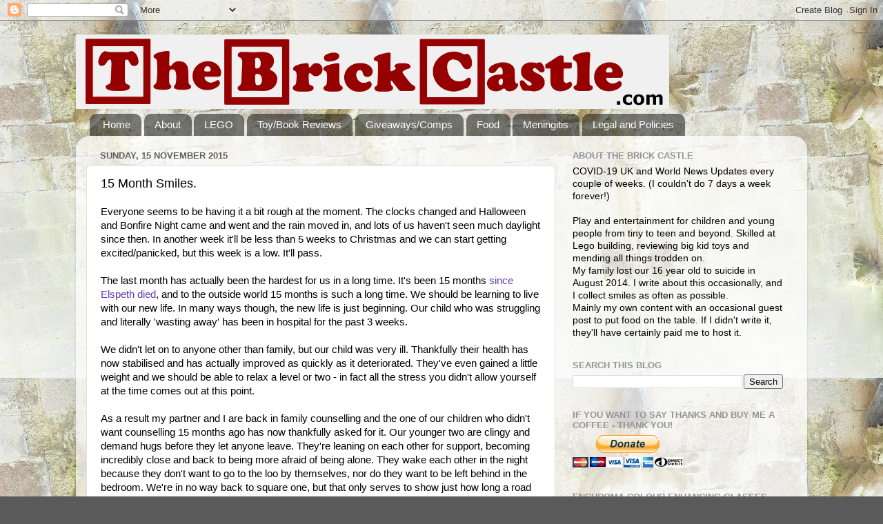

--- FILE ---
content_type: text/html; charset=UTF-8
request_url: https://www.thebrickcastle.com/2015/11/15-month-smiles.html
body_size: 29506
content:
<!DOCTYPE html>
<html class='v2' dir='ltr' xmlns='http://www.w3.org/1999/xhtml' xmlns:b='http://www.google.com/2005/gml/b' xmlns:data='http://www.google.com/2005/gml/data' xmlns:expr='http://www.google.com/2005/gml/expr' xmlns:fb='https://www.facebook.com/2008/fbml'>
<head>
<link href='https://www.blogger.com/static/v1/widgets/335934321-css_bundle_v2.css' rel='stylesheet' type='text/css'/>
<meta content='88cf11c0414900b517532c42814db950' name='p:domain_verify'/>
<meta content='4A1C3FECEAAB764A33C53392E432A843' name='msvalidate.01'/>
<!-- UgdvsE6ryasI7q81_jMyg3wb5Fs -->
<meta content='IE=EmulateIE7' http-equiv='X-UA-Compatible'/>
<meta content='width=1100' name='viewport'/>
<meta content='text/html; charset=UTF-8' http-equiv='Content-Type'/>
<meta content='blogger' name='generator'/>
<link href='https://www.thebrickcastle.com/favicon.ico' rel='icon' type='image/x-icon'/>
<link href='https://www.thebrickcastle.com/2015/11/15-month-smiles.html' rel='canonical'/>
<link rel="alternate" type="application/atom+xml" title="The Brick Castle - Atom" href="https://www.thebrickcastle.com/feeds/posts/default" />
<link rel="alternate" type="application/rss+xml" title="The Brick Castle - RSS" href="https://www.thebrickcastle.com/feeds/posts/default?alt=rss" />
<link rel="service.post" type="application/atom+xml" title="The Brick Castle - Atom" href="https://www.blogger.com/feeds/2308635202411289169/posts/default" />

<link rel="alternate" type="application/atom+xml" title="The Brick Castle - Atom" href="https://www.thebrickcastle.com/feeds/4420482529039016474/comments/default" />
<!--Can't find substitution for tag [blog.ieCssRetrofitLinks]-->
<link href='https://blogger.googleusercontent.com/img/b/R29vZ2xl/AVvXsEi0AC8jjvOZLRS68uD1RQircmDuVDKTgSZq12tGPu5R04BIXhEuX8NFAZ1T22nBbaftwsPPRoetdthANIJ7AU4IixvwYVcDhM5zvM0rCKImg09Y6JCUieL31m3Y-ScOfxgBnseGsre-XAXL/s320/boys+holding+hands+at+Guinness+World+Records.jpg' rel='image_src'/>
<meta content='https://www.thebrickcastle.com/2015/11/15-month-smiles.html' property='og:url'/>
<meta content='15 Month Smiles. ' property='og:title'/>
<meta content='Lifestyle, mental and physical wellbeing, games and life with a large family who understand loss.' property='og:description'/>
<meta content='https://blogger.googleusercontent.com/img/b/R29vZ2xl/AVvXsEi0AC8jjvOZLRS68uD1RQircmDuVDKTgSZq12tGPu5R04BIXhEuX8NFAZ1T22nBbaftwsPPRoetdthANIJ7AU4IixvwYVcDhM5zvM0rCKImg09Y6JCUieL31m3Y-ScOfxgBnseGsre-XAXL/w1200-h630-p-k-no-nu/boys+holding+hands+at+Guinness+World+Records.jpg' property='og:image'/>
<title>The Brick Castle: 15 Month Smiles. </title>
<style id='page-skin-1' type='text/css'><!--
/*-----------------------------------------------
Blogger Template Style
Name:     Picture Window
Designer: Blogger
URL:      www.blogger.com
----------------------------------------------- */
/* Content
----------------------------------------------- */
body {
font: normal normal 15px Arial, Tahoma, Helvetica, FreeSans, sans-serif;
color: #000000;
background: #5a5a5a url(//4.bp.blogspot.com/-D3mHHGRyTQY/WqmnB26h8OI/AAAAAAAEI9Y/h0gMhOqCQqc4ChaZ0Eu4zJredKv1YaSGwCK4BGAYYCw/s0/Blog%2BBackground%2BPart%2B2%2Binverted.jpg) repeat scroll top left;
}
html body .region-inner {
min-width: 0;
max-width: 100%;
width: auto;
}
.content-outer {
font-size: 90%;
}
a:link {
text-decoration:none;
color: #5f3cb6;
}
a:visited {
text-decoration:none;
color: #8e74d0;
}
a:hover {
text-decoration:underline;
color: #6b46ff;
}
.content-outer {
background: transparent none repeat scroll top left;
-moz-border-radius: 0;
-webkit-border-radius: 0;
-goog-ms-border-radius: 0;
border-radius: 0;
-moz-box-shadow: 0 0 0 rgba(0, 0, 0, .15);
-webkit-box-shadow: 0 0 0 rgba(0, 0, 0, .15);
-goog-ms-box-shadow: 0 0 0 rgba(0, 0, 0, .15);
box-shadow: 0 0 0 rgba(0, 0, 0, .15);
margin: 20px auto;
}
.content-inner {
padding: 0;
}
/* Header
----------------------------------------------- */
.header-outer {
background: transparent none repeat-x scroll top left;
_background-image: none;
color: #ffffff;
-moz-border-radius: 0;
-webkit-border-radius: 0;
-goog-ms-border-radius: 0;
border-radius: 0;
}
.Header img, .Header #header-inner {
-moz-border-radius: 0;
-webkit-border-radius: 0;
-goog-ms-border-radius: 0;
border-radius: 0;
}
.header-inner .Header .titlewrapper,
.header-inner .Header .descriptionwrapper {
padding-left: 0;
padding-right: 0;
}
.Header h1 {
font: normal normal 36px Arial, Tahoma, Helvetica, FreeSans, sans-serif;
text-shadow: 1px 1px 3px rgba(0, 0, 0, 0.3);
}
.Header h1 a {
color: #ffffff;
}
.Header .description {
font-size: 130%;
}
/* Tabs
----------------------------------------------- */
.tabs-inner {
margin: .5em 20px 0;
padding: 0;
}
.tabs-inner .section {
margin: 0;
}
.tabs-inner .widget ul {
padding: 0;
background: rgba(90, 90, 90, 0) none repeat scroll bottom;
-moz-border-radius: 0;
-webkit-border-radius: 0;
-goog-ms-border-radius: 0;
border-radius: 0;
}
.tabs-inner .widget li {
border: none;
}
.tabs-inner .widget li a {
display: inline-block;
padding: .5em 1em;
margin-right: .25em;
color: #ffffff;
font: normal normal 15px Arial, Tahoma, Helvetica, FreeSans, sans-serif;
-moz-border-radius: 10px 10px 0 0;
-webkit-border-top-left-radius: 10px;
-webkit-border-top-right-radius: 10px;
-goog-ms-border-radius: 10px 10px 0 0;
border-radius: 10px 10px 0 0;
background: transparent url(//www.blogblog.com/1kt/transparent/black50.png) repeat scroll top left;
border-right: 1px solid rgba(90, 90, 90, 0);
}
.tabs-inner .widget li:first-child a {
padding-left: 1.25em;
-moz-border-radius-topleft: 10px;
-moz-border-radius-bottomleft: 0;
-webkit-border-top-left-radius: 10px;
-webkit-border-bottom-left-radius: 0;
-goog-ms-border-top-left-radius: 10px;
-goog-ms-border-bottom-left-radius: 0;
border-top-left-radius: 10px;
border-bottom-left-radius: 0;
}
.tabs-inner .widget li.selected a,
.tabs-inner .widget li a:hover {
position: relative;
z-index: 1;
background: rgba(90, 90, 90, 0) url(//www.blogblog.com/1kt/transparent/white80.png) repeat scroll bottom;
color: #336699;
-moz-box-shadow: 0 0 3px rgba(0, 0, 0, .15);
-webkit-box-shadow: 0 0 3px rgba(0, 0, 0, .15);
-goog-ms-box-shadow: 0 0 3px rgba(0, 0, 0, .15);
box-shadow: 0 0 3px rgba(0, 0, 0, .15);
}
/* Headings
----------------------------------------------- */
h2 {
font: bold normal 13px Arial, Tahoma, Helvetica, FreeSans, sans-serif;
text-transform: uppercase;
color: #949494;
margin: .5em 0;
}
/* Main
----------------------------------------------- */
.main-outer {
background: transparent url(//www.blogblog.com/1kt/transparent/white80.png) repeat scroll top left;
-moz-border-radius: 20px 20px 0 0;
-webkit-border-top-left-radius: 20px;
-webkit-border-top-right-radius: 20px;
-webkit-border-bottom-left-radius: 0;
-webkit-border-bottom-right-radius: 0;
-goog-ms-border-radius: 20px 20px 0 0;
border-radius: 20px 20px 0 0;
-moz-box-shadow: 0 1px 3px rgba(0, 0, 0, .15);
-webkit-box-shadow: 0 1px 3px rgba(0, 0, 0, .15);
-goog-ms-box-shadow: 0 1px 3px rgba(0, 0, 0, .15);
box-shadow: 0 1px 3px rgba(0, 0, 0, .15);
}
.main-inner {
padding: 15px 20px 20px;
}
.main-inner .column-center-inner {
padding: 0 0;
}
.main-inner .column-left-inner {
padding-left: 0;
}
.main-inner .column-right-inner {
padding-right: 0;
}
/* Posts
----------------------------------------------- */
h3.post-title {
margin: 0;
font: normal normal 18px Arial, Tahoma, Helvetica, FreeSans, sans-serif;
}
.comments h4 {
margin: 1em 0 0;
font: normal normal 18px Arial, Tahoma, Helvetica, FreeSans, sans-serif;
}
.date-header span {
color: #5f5f5f;
}
.post-outer {
background-color: #ffffff;
border: solid 1px #e1e1e1;
-moz-border-radius: 5px;
-webkit-border-radius: 5px;
border-radius: 5px;
-goog-ms-border-radius: 5px;
padding: 15px 20px;
margin: 0 -20px 20px;
}
.post-body {
line-height: 1.4;
font-size: 110%;
position: relative;
}
.post-header {
margin: 0 0 1.5em;
color: #a2a2a2;
line-height: 1.6;
}
.post-footer {
margin: .5em 0 0;
color: #a2a2a2;
line-height: 1.6;
}
#blog-pager {
font-size: 140%
}
#comments .comment-author {
padding-top: 1.5em;
border-top: dashed 1px #ccc;
border-top: dashed 1px rgba(128, 128, 128, .5);
background-position: 0 1.5em;
}
#comments .comment-author:first-child {
padding-top: 0;
border-top: none;
}
.avatar-image-container {
margin: .2em 0 0;
}
/* Comments
----------------------------------------------- */
.comments .comments-content .icon.blog-author {
background-repeat: no-repeat;
background-image: url([data-uri]);
}
.comments .comments-content .loadmore a {
border-top: 1px solid #6b46ff;
border-bottom: 1px solid #6b46ff;
}
.comments .continue {
border-top: 2px solid #6b46ff;
}
/* Widgets
----------------------------------------------- */
.widget ul, .widget #ArchiveList ul.flat {
padding: 0;
list-style: none;
}
.widget ul li, .widget #ArchiveList ul.flat li {
border-top: dashed 1px #ccc;
border-top: dashed 1px rgba(128, 128, 128, .5);
}
.widget ul li:first-child, .widget #ArchiveList ul.flat li:first-child {
border-top: none;
}
.widget .post-body ul {
list-style: disc;
}
.widget .post-body ul li {
border: none;
}
/* Footer
----------------------------------------------- */
.footer-outer {
color:#d1d1d1;
background: transparent url(//www.blogblog.com/1kt/transparent/black50.png) repeat scroll top left;
-moz-border-radius: 0 0 20px 20px;
-webkit-border-top-left-radius: 0;
-webkit-border-top-right-radius: 0;
-webkit-border-bottom-left-radius: 20px;
-webkit-border-bottom-right-radius: 20px;
-goog-ms-border-radius: 0 0 20px 20px;
border-radius: 0 0 20px 20px;
-moz-box-shadow: 0 1px 3px rgba(0, 0, 0, .15);
-webkit-box-shadow: 0 1px 3px rgba(0, 0, 0, .15);
-goog-ms-box-shadow: 0 1px 3px rgba(0, 0, 0, .15);
box-shadow: 0 1px 3px rgba(0, 0, 0, .15);
}
.footer-inner {
padding: 10px 20px 20px;
}
.footer-outer a {
color: #b1a3ef;
}
.footer-outer a:visited {
color: #aa84ef;
}
.footer-outer a:hover {
color: #6b46ff;
}
.footer-outer .widget h2 {
color: #b2b2b2;
}
/* Mobile
----------------------------------------------- */
html body.mobile {
height: auto;
}
html body.mobile {
min-height: 480px;
background-size: 100% auto;
}
.mobile .body-fauxcolumn-outer {
background: transparent none repeat scroll top left;
}
html .mobile .mobile-date-outer, html .mobile .blog-pager {
border-bottom: none;
background: transparent url(//www.blogblog.com/1kt/transparent/white80.png) repeat scroll top left;
margin-bottom: 10px;
}
.mobile .date-outer {
background: transparent url(//www.blogblog.com/1kt/transparent/white80.png) repeat scroll top left;
}
.mobile .header-outer, .mobile .main-outer,
.mobile .post-outer, .mobile .footer-outer {
-moz-border-radius: 0;
-webkit-border-radius: 0;
-goog-ms-border-radius: 0;
border-radius: 0;
}
.mobile .content-outer,
.mobile .main-outer,
.mobile .post-outer {
background: inherit;
border: none;
}
.mobile .content-outer {
font-size: 100%;
}
.mobile-link-button {
background-color: #5f3cb6;
}
.mobile-link-button a:link, .mobile-link-button a:visited {
color: #ffffff;
}
.mobile-index-contents {
color: #000000;
}
.mobile .tabs-inner .PageList .widget-content {
background: rgba(90, 90, 90, 0) url(//www.blogblog.com/1kt/transparent/white80.png) repeat scroll bottom;
color: #336699;
}
.mobile .tabs-inner .PageList .widget-content .pagelist-arrow {
border-left: 1px solid rgba(90, 90, 90, 0);
}

--></style>
<style id='template-skin-1' type='text/css'><!--
body {
min-width: 1060px;
}
.content-outer, .content-fauxcolumn-outer, .region-inner {
min-width: 1060px;
max-width: 1060px;
_width: 1060px;
}
.main-inner .columns {
padding-left: 0px;
padding-right: 350px;
}
.main-inner .fauxcolumn-center-outer {
left: 0px;
right: 350px;
/* IE6 does not respect left and right together */
_width: expression(this.parentNode.offsetWidth -
parseInt("0px") -
parseInt("350px") + 'px');
}
.main-inner .fauxcolumn-left-outer {
width: 0px;
}
.main-inner .fauxcolumn-right-outer {
width: 350px;
}
.main-inner .column-left-outer {
width: 0px;
right: 100%;
margin-left: -0px;
}
.main-inner .column-right-outer {
width: 350px;
margin-right: -350px;
}
#layout {
min-width: 0;
}
#layout .content-outer {
min-width: 0;
width: 800px;
}
#layout .region-inner {
min-width: 0;
width: auto;
}
--></style>
<script>
  (function(i,s,o,g,r,a,m){i['GoogleAnalyticsObject']=r;i[r]=i[r]||function(){
  (i[r].q=i[r].q||[]).push(arguments)},i[r].l=1*new Date();a=s.createElement(o),
  m=s.getElementsByTagName(o)[0];a.async=1;a.src=g;m.parentNode.insertBefore(a,m)
  })(window,document,'script','//www.google-analytics.com/analytics.js','ga');

  ga('create', 'UA-45598297-1', 'thebrickcastle.com');
  ga('send', 'pageview');

</script>
<script>
  (function(i,s,o,g,r,a,m){i['GoogleAnalyticsObject']=r;i[r]=i[r]||function(){
  (i[r].q=i[r].q||[]).push(arguments)},i[r].l=1*new Date();a=s.createElement(o),
  m=s.getElementsByTagName(o)[0];a.async=1;a.src=g;m.parentNode.insertBefore(a,m)
  })(window,document,'script';,'//www.google-analytics.com/analytics.js','ga');

  ga('create', ';UA-45857566-1', 'thebrickcastle.com');
  ga('send', 'pageview');

</script>
<link href='https://www.blogger.com/dyn-css/authorization.css?targetBlogID=2308635202411289169&amp;zx=70a5e37b-745d-4101-b13a-4d240128126b' media='none' onload='if(media!=&#39;all&#39;)media=&#39;all&#39;' rel='stylesheet'/><noscript><link href='https://www.blogger.com/dyn-css/authorization.css?targetBlogID=2308635202411289169&amp;zx=70a5e37b-745d-4101-b13a-4d240128126b' rel='stylesheet'/></noscript>
<meta name='google-adsense-platform-account' content='ca-host-pub-1556223355139109'/>
<meta name='google-adsense-platform-domain' content='blogspot.com'/>

<!-- data-ad-client=ca-pub-2880748085781531 -->

</head>
<script type='text/javascript'>
    (function(window, document){
      window._blogfoster=window._blogfoster || {};
      window._blogfoster.insights=window._blogfoster.insights || {};
      window._blogfoster.insights.websiteId=9514;
      var t="https://insights.blogfoster.com/v1/" + window._blogfoster.insights.websiteId + ".js";
      var e=document, s=e.createElement("script"), a=e.getElementsByTagName("script")[0];
      s.type="text/javascript"; s.defer=true; s.async=true; s.src=t; a.parentNode.insertBefore(s,a);
    })(window, document);
  </script>
<noscript>
<p><img alt='' src='https://insights.blogfoster.com/v1/9514.png' style='border:0;'/></p>
</noscript>
<body class='loading variant-open'>
<div id='fb-root'></div>
<script>(function(d, s, id) {
  var js, fjs = d.getElementsByTagName(s)[0];
  if (d.getElementById(id)) return;
  js = d.createElement(s); js.id = id;
  js.src = "//connect.facebook.net/en_GB/all.js#xfbml=1";
  fjs.parentNode.insertBefore(js, fjs);
}(document, 'script', 'facebook-jssdk'));</script>
<div class='navbar section' id='navbar'><div class='widget Navbar' data-version='1' id='Navbar1'><script type="text/javascript">
    function setAttributeOnload(object, attribute, val) {
      if(window.addEventListener) {
        window.addEventListener('load',
          function(){ object[attribute] = val; }, false);
      } else {
        window.attachEvent('onload', function(){ object[attribute] = val; });
      }
    }
  </script>
<div id="navbar-iframe-container"></div>
<script type="text/javascript" src="https://apis.google.com/js/platform.js"></script>
<script type="text/javascript">
      gapi.load("gapi.iframes:gapi.iframes.style.bubble", function() {
        if (gapi.iframes && gapi.iframes.getContext) {
          gapi.iframes.getContext().openChild({
              url: 'https://www.blogger.com/navbar/2308635202411289169?po\x3d4420482529039016474\x26origin\x3dhttps://www.thebrickcastle.com',
              where: document.getElementById("navbar-iframe-container"),
              id: "navbar-iframe"
          });
        }
      });
    </script><script type="text/javascript">
(function() {
var script = document.createElement('script');
script.type = 'text/javascript';
script.src = '//pagead2.googlesyndication.com/pagead/js/google_top_exp.js';
var head = document.getElementsByTagName('head')[0];
if (head) {
head.appendChild(script);
}})();
</script>
</div></div>
<div class='body-fauxcolumns'>
<div class='fauxcolumn-outer body-fauxcolumn-outer'>
<div class='cap-top'>
<div class='cap-left'></div>
<div class='cap-right'></div>
</div>
<div class='fauxborder-left'>
<div class='fauxborder-right'></div>
<div class='fauxcolumn-inner'>
</div>
</div>
<div class='cap-bottom'>
<div class='cap-left'></div>
<div class='cap-right'></div>
</div>
</div>
</div>
<div class='content'>
<div class='content-fauxcolumns'>
<div class='fauxcolumn-outer content-fauxcolumn-outer'>
<div class='cap-top'>
<div class='cap-left'></div>
<div class='cap-right'></div>
</div>
<div class='fauxborder-left'>
<div class='fauxborder-right'></div>
<div class='fauxcolumn-inner'>
</div>
</div>
<div class='cap-bottom'>
<div class='cap-left'></div>
<div class='cap-right'></div>
</div>
</div>
</div>
<div class='content-outer'>
<div class='content-cap-top cap-top'>
<div class='cap-left'></div>
<div class='cap-right'></div>
</div>
<div class='fauxborder-left content-fauxborder-left'>
<div class='fauxborder-right content-fauxborder-right'></div>
<div class='content-inner'>
<header>
<div class='header-outer'>
<div class='header-cap-top cap-top'>
<div class='cap-left'></div>
<div class='cap-right'></div>
</div>
<div class='fauxborder-left header-fauxborder-left'>
<div class='fauxborder-right header-fauxborder-right'></div>
<div class='region-inner header-inner'>
<div class='header section' id='header'><div class='widget Header' data-version='1' id='Header1'>
<div id='header-inner'>
<a href='https://www.thebrickcastle.com/' style='display: block'>
<img alt='The Brick Castle' height='108px; ' id='Header1_headerimg' src='https://blogger.googleusercontent.com/img/b/R29vZ2xl/AVvXsEjeSiFi5O7A4mYGcqdl8k4i9Fj3OoqX_70gZ884PBK3jZG_V5nm_BuWkBEfVc6bZuvog7b5hiLw5F5il9yCFIZsEA0mrrJjx2fqH6eEXgxfXoqGTckWCvN73iS-TB9UgS0O3OTLRPF4hoHI/s1600/Brick-castle-Wide-Wh-1.gif' style='display: block' width='860px; '/>
</a>
</div>
</div></div>
</div>
</div>
<div class='header-cap-bottom cap-bottom'>
<div class='cap-left'></div>
<div class='cap-right'></div>
</div>
</div>
</header>
<div class='tabs-outer'>
<div class='tabs-cap-top cap-top'>
<div class='cap-left'></div>
<div class='cap-right'></div>
</div>
<div class='fauxborder-left tabs-fauxborder-left'>
<div class='fauxborder-right tabs-fauxborder-right'></div>
<div class='region-inner tabs-inner'>
<div class='tabs section' id='crosscol'><div class='widget PageList' data-version='1' id='PageList1'>
<h2>Pages</h2>
<div class='widget-content'>
<ul>
<li>
<a href='https://www.thebrickcastle.com/'>Home</a>
</li>
<li>
<a href='https://www.thebrickcastle.com/p/about-us.html'>About</a>
</li>
<li>
<a href='https://www.thebrickcastle.com/p/lego-reviews.html'>LEGO</a>
</li>
<li>
<a href='https://www.thebrickcastle.com/p/toy-reviews.html'>Toy/Book Reviews</a>
</li>
<li>
<a href='https://www.thebrickcastle.com/p/giveawayscompetitions.html'>Giveaways/Comps</a>
</li>
<li>
<a href='https://www.thebrickcastle.com/p/food.html'>Food</a>
</li>
<li>
<a href='https://www.thebrickcastle.com/p/meningitis-diary.html'>Meningitis</a>
</li>
<li>
<a href='https://www.thebrickcastle.com/p/disclosure.html'>Legal and Policies</a>
</li>
</ul>
<div class='clear'></div>
</div>
</div></div>
<div class='tabs no-items section' id='crosscol-overflow'></div>
</div>
</div>
<div class='tabs-cap-bottom cap-bottom'>
<div class='cap-left'></div>
<div class='cap-right'></div>
</div>
</div>
<div class='main-outer'>
<div class='main-cap-top cap-top'>
<div class='cap-left'></div>
<div class='cap-right'></div>
</div>
<div class='fauxborder-left main-fauxborder-left'>
<div class='fauxborder-right main-fauxborder-right'></div>
<div class='region-inner main-inner'>
<div class='columns fauxcolumns'>
<div class='fauxcolumn-outer fauxcolumn-center-outer'>
<div class='cap-top'>
<div class='cap-left'></div>
<div class='cap-right'></div>
</div>
<div class='fauxborder-left'>
<div class='fauxborder-right'></div>
<div class='fauxcolumn-inner'>
</div>
</div>
<div class='cap-bottom'>
<div class='cap-left'></div>
<div class='cap-right'></div>
</div>
</div>
<div class='fauxcolumn-outer fauxcolumn-left-outer'>
<div class='cap-top'>
<div class='cap-left'></div>
<div class='cap-right'></div>
</div>
<div class='fauxborder-left'>
<div class='fauxborder-right'></div>
<div class='fauxcolumn-inner'>
</div>
</div>
<div class='cap-bottom'>
<div class='cap-left'></div>
<div class='cap-right'></div>
</div>
</div>
<div class='fauxcolumn-outer fauxcolumn-right-outer'>
<div class='cap-top'>
<div class='cap-left'></div>
<div class='cap-right'></div>
</div>
<div class='fauxborder-left'>
<div class='fauxborder-right'></div>
<div class='fauxcolumn-inner'>
</div>
</div>
<div class='cap-bottom'>
<div class='cap-left'></div>
<div class='cap-right'></div>
</div>
</div>
<!-- corrects IE6 width calculation -->
<div class='columns-inner'>
<div class='column-center-outer'>
<div class='column-center-inner'>
<div class='main section' id='main'><div class='widget Blog' data-version='1' id='Blog1'>
<div class='blog-posts hfeed'>

          <div class="date-outer">
        
<h2 class='date-header'><span>Sunday, 15 November 2015</span></h2>

          <div class="date-posts">
        
<div class='post-outer'>
<div class='post hentry' itemprop='blogPost' itemscope='itemscope' itemtype='http://schema.org/BlogPosting'>
<meta content='https://blogger.googleusercontent.com/img/b/R29vZ2xl/AVvXsEi0AC8jjvOZLRS68uD1RQircmDuVDKTgSZq12tGPu5R04BIXhEuX8NFAZ1T22nBbaftwsPPRoetdthANIJ7AU4IixvwYVcDhM5zvM0rCKImg09Y6JCUieL31m3Y-ScOfxgBnseGsre-XAXL/s72-c/boys+holding+hands+at+Guinness+World+Records.jpg' itemprop='image_url'/>
<meta content='2308635202411289169' itemprop='blogId'/>
<meta content='4420482529039016474' itemprop='postId'/>
<a name='4420482529039016474'></a>
<h3 class='post-title entry-title' itemprop='name'>
15 Month Smiles. 
</h3>
<div class='post-header'>
<div class='post-header-line-1'></div>
</div>
<div class='post-body entry-content' id='post-body-4420482529039016474' itemprop='description articleBody'>
Everyone seems to be having it a bit rough at the moment. The clocks changed and Halloween and Bonfire Night came and went and the rain moved in, and lots of us haven't seen much daylight since then. In another week it'll be less than 5 weeks to Christmas and we can start getting excited/panicked, but this week is a low. It'll pass.<br />
<br />
The last month has actually been the hardest for us in a long time. It's been 15 months <a href="http://www.thebrickcastle.com/2014/08/dear-elspeth.html" target="_blank">since Elspeth died</a>, and to the outside world 15 months is such a long time. We should be learning to live with our new life. In many ways though, the new life is just beginning. Our child who was struggling and literally 'wasting away' has been in hospital for the past 3 weeks.<br />
<a name="more"></a><br />
We didn't let on to anyone other than family, but our child was very ill. Thankfully their health has now stabilised and has actually 
improved as quickly as it deteriorated. They've even gained a little 
weight and we should be able to relax a level or two - in fact all the stress 
you didn't allow yourself at the time comes out at this point.<br />
<br />
As a result my partner and I are back in family counselling and the one of our children who didn't want counselling 15 months ago has now thankfully asked for it. Our younger two are clingy and demand hugs before they let anyone leave. They're leaning on each other for support, becoming incredibly close and back to being more afraid of being alone. They wake each other in the night because they don't want to go to the loo by themselves, nor do they want to be left behind in the bedroom. We're in no way back to square one, but that only serves to show just how long a road this is we've been travelling. <br />
<br />
<div class="separator" style="clear: both; text-align: center;">
<a href="https://blogger.googleusercontent.com/img/b/R29vZ2xl/AVvXsEi0AC8jjvOZLRS68uD1RQircmDuVDKTgSZq12tGPu5R04BIXhEuX8NFAZ1T22nBbaftwsPPRoetdthANIJ7AU4IixvwYVcDhM5zvM0rCKImg09Y6JCUieL31m3Y-ScOfxgBnseGsre-XAXL/s1600/boys+holding+hands+at+Guinness+World+Records.jpg" imageanchor="1" style="margin-left: 1em; margin-right: 1em;"><img border="0" height="320" src="https://blogger.googleusercontent.com/img/b/R29vZ2xl/AVvXsEi0AC8jjvOZLRS68uD1RQircmDuVDKTgSZq12tGPu5R04BIXhEuX8NFAZ1T22nBbaftwsPPRoetdthANIJ7AU4IixvwYVcDhM5zvM0rCKImg09Y6JCUieL31m3Y-ScOfxgBnseGsre-XAXL/s320/boys+holding+hands+at+Guinness+World+Records.jpg" width="203" /></a></div>
<br />
Hats off to ANYONE who manages to cope with a child in hospital and other children outside. The teenagers have been brilliant, looking after their little brothers, making tea and putting up with shattered adults. Nothing about hospital visiting is a chore, it is a delight to see them every time (and especially when they are recovering) but that doesn't mean that it isn't utterly exhausting for those who do it, and those who are left at home to cope. <br />
<br />
In our usual attempts to keep life going and take whatever we have and damn well do our best with it, we have lots of smiles. Mainly from the little kids, but everyone has been busy....We had a trip to London for <a href="http://www.thebrickcastle.com/2015/10/a-trip-to-guinness-world-records-hq.html" target="_blank">Guinness World Records Party</a>, a Disney Store Party I'll tell you about tomorrow, Halloween and Bonfire night, amongst others...<br />
<br />
If you can't see the smiles for you, keep looking, they are always there....x<br />
<br />
<div class="separator" style="clear: both; text-align: center;">
<a href="https://blogger.googleusercontent.com/img/b/R29vZ2xl/AVvXsEii8fYAUaHrOwtSj79mHA6TJ1tMfzH0QJ57LGOes4zgFaWOE_GGhLCSd0_5uHIRNoallA5tMbWfkV80gdvnxiofVtilPvebk-B47YH0T-hu1VaBs3KeSaSGasrVLOhMNKKMIPO4FvIcLdoa/s1600/20151108_163538.jpg" imageanchor="1" style="margin-left: 1em; margin-right: 1em;"><img border="0" height="400" src="https://blogger.googleusercontent.com/img/b/R29vZ2xl/AVvXsEii8fYAUaHrOwtSj79mHA6TJ1tMfzH0QJ57LGOes4zgFaWOE_GGhLCSd0_5uHIRNoallA5tMbWfkV80gdvnxiofVtilPvebk-B47YH0T-hu1VaBs3KeSaSGasrVLOhMNKKMIPO4FvIcLdoa/s400/20151108_163538.jpg" width="313" /></a></div>
<br />
<div class="separator" style="clear: both; text-align: center;">
<a href="https://blogger.googleusercontent.com/img/b/R29vZ2xl/AVvXsEimRT-cUzTqU2xyLxkbQBRjLYyo2v_uDpyy6jLm9Hhxvz9OeN8XIxji8BxwLwBfDZsUmeRWhrDBDtTG8fpBK86HXbDa8SQCC-520Bw4-pWs4wWNiYXSdqPVItn-Ro6ELz7KXqDvYn8CzWJT/s1600/15+months+smiles.jpg" imageanchor="1" style="margin-left: 1em; margin-right: 1em;"><img border="0" height="640" src="https://blogger.googleusercontent.com/img/b/R29vZ2xl/AVvXsEimRT-cUzTqU2xyLxkbQBRjLYyo2v_uDpyy6jLm9Hhxvz9OeN8XIxji8BxwLwBfDZsUmeRWhrDBDtTG8fpBK86HXbDa8SQCC-520Bw4-pWs4wWNiYXSdqPVItn-Ro6ELz7KXqDvYn8CzWJT/s640/15+months+smiles.jpg" width="480" /></a></div>
<br />
<div class="separator" style="clear: both; text-align: center;">
<a href="https://blogger.googleusercontent.com/img/b/R29vZ2xl/AVvXsEgPNrv4dxgcFEyNxM-7r7pAPnMOURwje0m29SUWM658zWIODrq4D29xYokkrffXsIAQ9OlKmviLBX_e54O-Wx7s5sr3QLhgy0NlsaUcZAiNweC178pXwYdF_iiKHw9AhLGIwFLM7UFAY1sf/s1600/15+months+smiles1.jpg" imageanchor="1" style="margin-left: 1em; margin-right: 1em;"><img border="0" height="640" src="https://blogger.googleusercontent.com/img/b/R29vZ2xl/AVvXsEgPNrv4dxgcFEyNxM-7r7pAPnMOURwje0m29SUWM658zWIODrq4D29xYokkrffXsIAQ9OlKmviLBX_e54O-Wx7s5sr3QLhgy0NlsaUcZAiNweC178pXwYdF_iiKHw9AhLGIwFLM7UFAY1sf/s640/15+months+smiles1.jpg" width="480" /></a></div>
<br />
<div class="separator" style="clear: both; text-align: center;">
<a href="https://blogger.googleusercontent.com/img/b/R29vZ2xl/AVvXsEgELB00rLzaxr1vcddLgBCB9H2zt8tjcNwGmYX1BpiaCCgUS1hWN_DUilHTra-pgUe4xPWwdCkkGDZNDHi7Of5o-UMjtD9fP7STdFt8WZozWMnwyszpA81uL4AavBXm0L7tsjMgsF2PfEAk/s1600/15+months+smiles2.jpg" imageanchor="1" style="margin-left: 1em; margin-right: 1em;"><img border="0" height="400" src="https://blogger.googleusercontent.com/img/b/R29vZ2xl/AVvXsEgELB00rLzaxr1vcddLgBCB9H2zt8tjcNwGmYX1BpiaCCgUS1hWN_DUilHTra-pgUe4xPWwdCkkGDZNDHi7Of5o-UMjtD9fP7STdFt8WZozWMnwyszpA81uL4AavBXm0L7tsjMgsF2PfEAk/s400/15+months+smiles2.jpg" width="355" /></a></div>
<br />
<div style='clear: both;'></div>
</div>
<div class='post-footer'>
<div class='post-footer-line post-footer-line-1'><span class='post-author vcard'>
Posted by
<span class='fn' itemprop='author' itemscope='itemscope' itemtype='http://schema.org/Person'>
<meta content='https://www.blogger.com/profile/00090208734161519771' itemprop='url'/>
<a href='https://www.blogger.com/profile/00090208734161519771' rel='author' title='author profile'>
<span itemprop='name'>Jenny at The Brick Castle</span>
</a>
</span>
</span>
<span class='post-timestamp'>
at
<meta content='https://www.thebrickcastle.com/2015/11/15-month-smiles.html' itemprop='url'/>
<a class='timestamp-link' href='https://www.thebrickcastle.com/2015/11/15-month-smiles.html' rel='bookmark' title='permanent link'><abbr class='published' itemprop='datePublished' title='2015-11-15T19:07:00Z'>19:07</abbr></a>
</span>
<span class='post-comment-link'>
</span>
<span class='post-icons'>
<span class='item-control blog-admin pid-971294721'>
<a href='https://www.blogger.com/post-edit.g?blogID=2308635202411289169&postID=4420482529039016474&from=pencil' title='Edit Post'>
<img alt='' class='icon-action' height='18' src='https://resources.blogblog.com/img/icon18_edit_allbkg.gif' width='18'/>
</a>
</span>
</span>
<div class='post-share-buttons goog-inline-block'>
<a class='goog-inline-block share-button sb-email' href='https://www.blogger.com/share-post.g?blogID=2308635202411289169&postID=4420482529039016474&target=email' target='_blank' title='Email This'><span class='share-button-link-text'>Email This</span></a><a class='goog-inline-block share-button sb-blog' href='https://www.blogger.com/share-post.g?blogID=2308635202411289169&postID=4420482529039016474&target=blog' onclick='window.open(this.href, "_blank", "height=270,width=475"); return false;' target='_blank' title='BlogThis!'><span class='share-button-link-text'>BlogThis!</span></a><a class='goog-inline-block share-button sb-twitter' href='https://www.blogger.com/share-post.g?blogID=2308635202411289169&postID=4420482529039016474&target=twitter' target='_blank' title='Share to X'><span class='share-button-link-text'>Share to X</span></a><a class='goog-inline-block share-button sb-facebook' href='https://www.blogger.com/share-post.g?blogID=2308635202411289169&postID=4420482529039016474&target=facebook' onclick='window.open(this.href, "_blank", "height=430,width=640"); return false;' target='_blank' title='Share to Facebook'><span class='share-button-link-text'>Share to Facebook</span></a><a class='goog-inline-block share-button sb-pinterest' href='https://www.blogger.com/share-post.g?blogID=2308635202411289169&postID=4420482529039016474&target=pinterest' target='_blank' title='Share to Pinterest'><span class='share-button-link-text'>Share to Pinterest</span></a>
</div>
</div>
<div class='post-footer-line post-footer-line-2'><span class='post-labels'>
Labels:
<a href='https://www.thebrickcastle.com/search/label/Elspeth' rel='tag'>Elspeth</a>,
<a href='https://www.thebrickcastle.com/search/label/Smiles' rel='tag'>Smiles</a>
</span>
</div>
<div class='post-footer-line post-footer-line-3'><span class='post-location'>
</span>
</div>
</div>
</div>
<div class='comments' id='comments'>
<a name='comments'></a>
<h4>12 comments:</h4>
<div class='comments-content'>
<script async='async' src='' type='text/javascript'></script>
<script type='text/javascript'>
    (function() {
      var items = null;
      var msgs = null;
      var config = {};

// <![CDATA[
      var cursor = null;
      if (items && items.length > 0) {
        cursor = parseInt(items[items.length - 1].timestamp) + 1;
      }

      var bodyFromEntry = function(entry) {
        var text = (entry &&
                    ((entry.content && entry.content.$t) ||
                     (entry.summary && entry.summary.$t))) ||
            '';
        if (entry && entry.gd$extendedProperty) {
          for (var k in entry.gd$extendedProperty) {
            if (entry.gd$extendedProperty[k].name == 'blogger.contentRemoved') {
              return '<span class="deleted-comment">' + text + '</span>';
            }
          }
        }
        return text;
      }

      var parse = function(data) {
        cursor = null;
        var comments = [];
        if (data && data.feed && data.feed.entry) {
          for (var i = 0, entry; entry = data.feed.entry[i]; i++) {
            var comment = {};
            // comment ID, parsed out of the original id format
            var id = /blog-(\d+).post-(\d+)/.exec(entry.id.$t);
            comment.id = id ? id[2] : null;
            comment.body = bodyFromEntry(entry);
            comment.timestamp = Date.parse(entry.published.$t) + '';
            if (entry.author && entry.author.constructor === Array) {
              var auth = entry.author[0];
              if (auth) {
                comment.author = {
                  name: (auth.name ? auth.name.$t : undefined),
                  profileUrl: (auth.uri ? auth.uri.$t : undefined),
                  avatarUrl: (auth.gd$image ? auth.gd$image.src : undefined)
                };
              }
            }
            if (entry.link) {
              if (entry.link[2]) {
                comment.link = comment.permalink = entry.link[2].href;
              }
              if (entry.link[3]) {
                var pid = /.*comments\/default\/(\d+)\?.*/.exec(entry.link[3].href);
                if (pid && pid[1]) {
                  comment.parentId = pid[1];
                }
              }
            }
            comment.deleteclass = 'item-control blog-admin';
            if (entry.gd$extendedProperty) {
              for (var k in entry.gd$extendedProperty) {
                if (entry.gd$extendedProperty[k].name == 'blogger.itemClass') {
                  comment.deleteclass += ' ' + entry.gd$extendedProperty[k].value;
                } else if (entry.gd$extendedProperty[k].name == 'blogger.displayTime') {
                  comment.displayTime = entry.gd$extendedProperty[k].value;
                }
              }
            }
            comments.push(comment);
          }
        }
        return comments;
      };

      var paginator = function(callback) {
        if (hasMore()) {
          var url = config.feed + '?alt=json&v=2&orderby=published&reverse=false&max-results=50';
          if (cursor) {
            url += '&published-min=' + new Date(cursor).toISOString();
          }
          window.bloggercomments = function(data) {
            var parsed = parse(data);
            cursor = parsed.length < 50 ? null
                : parseInt(parsed[parsed.length - 1].timestamp) + 1
            callback(parsed);
            window.bloggercomments = null;
          }
          url += '&callback=bloggercomments';
          var script = document.createElement('script');
          script.type = 'text/javascript';
          script.src = url;
          document.getElementsByTagName('head')[0].appendChild(script);
        }
      };
      var hasMore = function() {
        return !!cursor;
      };
      var getMeta = function(key, comment) {
        if ('iswriter' == key) {
          var matches = !!comment.author
              && comment.author.name == config.authorName
              && comment.author.profileUrl == config.authorUrl;
          return matches ? 'true' : '';
        } else if ('deletelink' == key) {
          return config.baseUri + '/comment/delete/'
               + config.blogId + '/' + comment.id;
        } else if ('deleteclass' == key) {
          return comment.deleteclass;
        }
        return '';
      };

      var replybox = null;
      var replyUrlParts = null;
      var replyParent = undefined;

      var onReply = function(commentId, domId) {
        if (replybox == null) {
          // lazily cache replybox, and adjust to suit this style:
          replybox = document.getElementById('comment-editor');
          if (replybox != null) {
            replybox.height = '250px';
            replybox.style.display = 'block';
            replyUrlParts = replybox.src.split('#');
          }
        }
        if (replybox && (commentId !== replyParent)) {
          replybox.src = '';
          document.getElementById(domId).insertBefore(replybox, null);
          replybox.src = replyUrlParts[0]
              + (commentId ? '&parentID=' + commentId : '')
              + '#' + replyUrlParts[1];
          replyParent = commentId;
        }
      };

      var hash = (window.location.hash || '#').substring(1);
      var startThread, targetComment;
      if (/^comment-form_/.test(hash)) {
        startThread = hash.substring('comment-form_'.length);
      } else if (/^c[0-9]+$/.test(hash)) {
        targetComment = hash.substring(1);
      }

      // Configure commenting API:
      var configJso = {
        'maxDepth': config.maxThreadDepth
      };
      var provider = {
        'id': config.postId,
        'data': items,
        'loadNext': paginator,
        'hasMore': hasMore,
        'getMeta': getMeta,
        'onReply': onReply,
        'rendered': true,
        'initComment': targetComment,
        'initReplyThread': startThread,
        'config': configJso,
        'messages': msgs
      };

      var render = function() {
        if (window.goog && window.goog.comments) {
          var holder = document.getElementById('comment-holder');
          window.goog.comments.render(holder, provider);
        }
      };

      // render now, or queue to render when library loads:
      if (window.goog && window.goog.comments) {
        render();
      } else {
        window.goog = window.goog || {};
        window.goog.comments = window.goog.comments || {};
        window.goog.comments.loadQueue = window.goog.comments.loadQueue || [];
        window.goog.comments.loadQueue.push(render);
      }
    })();
// ]]>
  </script>
<div id='comment-holder'>
<div class="comment-thread toplevel-thread"><ol id="top-ra"><li class="comment" id="c9003109985526528501"><div class="avatar-image-container"><img src="//www.blogger.com/img/blogger_logo_round_35.png" alt=""/></div><div class="comment-block"><div class="comment-header"><cite class="user"><a href="https://www.blogger.com/profile/11871438940584599818" rel="nofollow">Fiona Martin</a></cite><span class="icon user "></span><span class="datetime secondary-text"><a rel="nofollow" href="https://www.thebrickcastle.com/2015/11/15-month-smiles.html?showComment=1447625153902#c9003109985526528501">15 November 2015 at 22:05</a></span></div><p class="comment-content">You are such a brave lady, I don&#39;t know how you are getting through every day, yet you do.  I have a lot going on at the moment in life but it doesn&#39;t compare to the issues you have when it affects your loved ones, my issues seem superficial, family are everything and I care for my children more than anything else that comes my way.  I hope everything continues to go well for you and your family and things improve in the way you hope.  Sending hugs your way and always. xxx</p><span class="comment-actions secondary-text"><a class="comment-reply" target="_self" data-comment-id="9003109985526528501">Reply</a><span class="item-control blog-admin blog-admin pid-101407605"><a target="_self" href="https://www.blogger.com/comment/delete/2308635202411289169/9003109985526528501">Delete</a></span></span></div><div class="comment-replies"><div id="c9003109985526528501-rt" class="comment-thread inline-thread"><span class="thread-toggle thread-expanded"><span class="thread-arrow"></span><span class="thread-count"><a target="_self">Replies</a></span></span><ol id="c9003109985526528501-ra" class="thread-chrome thread-expanded"><div><li class="comment" id="c3217633605672606419"><div class="avatar-image-container"><img src="//blogger.googleusercontent.com/img/b/R29vZ2xl/AVvXsEjGRrA9xcWJU9X6XlCvX0_fF1Qq6YbcUA3kXai6clg09kR3a4wdGeZU9nCsPfbqt2VIr8IfZedSUkTjn-ikAUo_sjlrBvXlIm6pnwdi0I8eDxdbpuVHUx4EERjGq5O-j4w/s45-c/The+Brick+Castle+LOGO+3+lines.bmp" alt=""/></div><div class="comment-block"><div class="comment-header"><cite class="user"><a href="https://www.blogger.com/profile/00090208734161519771" rel="nofollow">Jenny at The Brick Castle</a></cite><span class="icon user blog-author"></span><span class="datetime secondary-text"><a rel="nofollow" href="https://www.thebrickcastle.com/2015/11/15-month-smiles.html?showComment=1447696867960#c3217633605672606419">16 November 2015 at 18:01</a></span></div><p class="comment-content">Everyone&#39;s problem is not superficial to them, and you are having some really serious stress at the moment which quite rightly you&#39;re entitled to feel rotten about xx A hug for you too xx</p><span class="comment-actions secondary-text"><span class="item-control blog-admin blog-admin pid-971294721"><a target="_self" href="https://www.blogger.com/comment/delete/2308635202411289169/3217633605672606419">Delete</a></span></span></div><div class="comment-replies"><div id="c3217633605672606419-rt" class="comment-thread inline-thread hidden"><span class="thread-toggle thread-expanded"><span class="thread-arrow"></span><span class="thread-count"><a target="_self">Replies</a></span></span><ol id="c3217633605672606419-ra" class="thread-chrome thread-expanded"><div></div><div id="c3217633605672606419-continue" class="continue"><a class="comment-reply" target="_self" data-comment-id="3217633605672606419">Reply</a></div></ol></div></div><div class="comment-replybox-single" id="c3217633605672606419-ce"></div></li></div><div id="c9003109985526528501-continue" class="continue"><a class="comment-reply" target="_self" data-comment-id="9003109985526528501">Reply</a></div></ol></div></div><div class="comment-replybox-single" id="c9003109985526528501-ce"></div></li><li class="comment" id="c480324968467021561"><div class="avatar-image-container"><img src="//www.blogger.com/img/blogger_logo_round_35.png" alt=""/></div><div class="comment-block"><div class="comment-header"><cite class="user"><a href="https://www.blogger.com/profile/15620920274144404684" rel="nofollow">Pippa Ainsworth</a></cite><span class="icon user "></span><span class="datetime secondary-text"><a rel="nofollow" href="https://www.thebrickcastle.com/2015/11/15-month-smiles.html?showComment=1447627437769#c480324968467021561">15 November 2015 at 22:43</a></span></div><p class="comment-content">I&#39;m so glad you continue to be able to find, and show us, the smiles each month. I know times are hard again at the moment. I hope the light of Christmas helps to lift the darkness at least a little for you all. Much love as always xxx</p><span class="comment-actions secondary-text"><a class="comment-reply" target="_self" data-comment-id="480324968467021561">Reply</a><span class="item-control blog-admin blog-admin pid-971795154"><a target="_self" href="https://www.blogger.com/comment/delete/2308635202411289169/480324968467021561">Delete</a></span></span></div><div class="comment-replies"><div id="c480324968467021561-rt" class="comment-thread inline-thread"><span class="thread-toggle thread-expanded"><span class="thread-arrow"></span><span class="thread-count"><a target="_self">Replies</a></span></span><ol id="c480324968467021561-ra" class="thread-chrome thread-expanded"><div><li class="comment" id="c4065668770676677499"><div class="avatar-image-container"><img src="//blogger.googleusercontent.com/img/b/R29vZ2xl/AVvXsEjGRrA9xcWJU9X6XlCvX0_fF1Qq6YbcUA3kXai6clg09kR3a4wdGeZU9nCsPfbqt2VIr8IfZedSUkTjn-ikAUo_sjlrBvXlIm6pnwdi0I8eDxdbpuVHUx4EERjGq5O-j4w/s45-c/The+Brick+Castle+LOGO+3+lines.bmp" alt=""/></div><div class="comment-block"><div class="comment-header"><cite class="user"><a href="https://www.blogger.com/profile/00090208734161519771" rel="nofollow">Jenny at The Brick Castle</a></cite><span class="icon user blog-author"></span><span class="datetime secondary-text"><a rel="nofollow" href="https://www.thebrickcastle.com/2015/11/15-month-smiles.html?showComment=1447696940732#c4065668770676677499">16 November 2015 at 18:02</a></span></div><p class="comment-content">Love you too Pippa. I don&#39;t know how I&#39;m gonna cope if I don&#39;t get a better answer on my LEGO giveaway because people will think it&#39;s a conspiracy if you win! Thanks for always being there xx</p><span class="comment-actions secondary-text"><span class="item-control blog-admin blog-admin pid-971294721"><a target="_self" href="https://www.blogger.com/comment/delete/2308635202411289169/4065668770676677499">Delete</a></span></span></div><div class="comment-replies"><div id="c4065668770676677499-rt" class="comment-thread inline-thread hidden"><span class="thread-toggle thread-expanded"><span class="thread-arrow"></span><span class="thread-count"><a target="_self">Replies</a></span></span><ol id="c4065668770676677499-ra" class="thread-chrome thread-expanded"><div></div><div id="c4065668770676677499-continue" class="continue"><a class="comment-reply" target="_self" data-comment-id="4065668770676677499">Reply</a></div></ol></div></div><div class="comment-replybox-single" id="c4065668770676677499-ce"></div></li></div><div id="c480324968467021561-continue" class="continue"><a class="comment-reply" target="_self" data-comment-id="480324968467021561">Reply</a></div></ol></div></div><div class="comment-replybox-single" id="c480324968467021561-ce"></div></li><li class="comment" id="c1463695413508900781"><div class="avatar-image-container"><img src="//www.blogger.com/img/blogger_logo_round_35.png" alt=""/></div><div class="comment-block"><div class="comment-header"><cite class="user"><a href="https://www.blogger.com/profile/02610843552921892203" rel="nofollow">Unknown</a></cite><span class="icon user "></span><span class="datetime secondary-text"><a rel="nofollow" href="https://www.thebrickcastle.com/2015/11/15-month-smiles.html?showComment=1447660882512#c1463695413508900781">16 November 2015 at 08:01</a></span></div><p class="comment-content">Thinking of you Jenny. I cannot imagine the road you are walking but it must be so tough to keep being a mummy to the rest of your children. Keep going. Sounds like you are doing a wonderful job. Smiles are the best. X</p><span class="comment-actions secondary-text"><a class="comment-reply" target="_self" data-comment-id="1463695413508900781">Reply</a><span class="item-control blog-admin blog-admin pid-1149535098"><a target="_self" href="https://www.blogger.com/comment/delete/2308635202411289169/1463695413508900781">Delete</a></span></span></div><div class="comment-replies"><div id="c1463695413508900781-rt" class="comment-thread inline-thread"><span class="thread-toggle thread-expanded"><span class="thread-arrow"></span><span class="thread-count"><a target="_self">Replies</a></span></span><ol id="c1463695413508900781-ra" class="thread-chrome thread-expanded"><div><li class="comment" id="c586886464569704152"><div class="avatar-image-container"><img src="//blogger.googleusercontent.com/img/b/R29vZ2xl/AVvXsEjGRrA9xcWJU9X6XlCvX0_fF1Qq6YbcUA3kXai6clg09kR3a4wdGeZU9nCsPfbqt2VIr8IfZedSUkTjn-ikAUo_sjlrBvXlIm6pnwdi0I8eDxdbpuVHUx4EERjGq5O-j4w/s45-c/The+Brick+Castle+LOGO+3+lines.bmp" alt=""/></div><div class="comment-block"><div class="comment-header"><cite class="user"><a href="https://www.blogger.com/profile/00090208734161519771" rel="nofollow">Jenny at The Brick Castle</a></cite><span class="icon user blog-author"></span><span class="datetime secondary-text"><a rel="nofollow" href="https://www.thebrickcastle.com/2015/11/15-month-smiles.html?showComment=1447697002936#c586886464569704152">16 November 2015 at 18:03</a></span></div><p class="comment-content">Thanks Suzanne. It&#39;s comments like yours which help make me feel I can do it. Thank you for commenting xx</p><span class="comment-actions secondary-text"><span class="item-control blog-admin blog-admin pid-971294721"><a target="_self" href="https://www.blogger.com/comment/delete/2308635202411289169/586886464569704152">Delete</a></span></span></div><div class="comment-replies"><div id="c586886464569704152-rt" class="comment-thread inline-thread hidden"><span class="thread-toggle thread-expanded"><span class="thread-arrow"></span><span class="thread-count"><a target="_self">Replies</a></span></span><ol id="c586886464569704152-ra" class="thread-chrome thread-expanded"><div></div><div id="c586886464569704152-continue" class="continue"><a class="comment-reply" target="_self" data-comment-id="586886464569704152">Reply</a></div></ol></div></div><div class="comment-replybox-single" id="c586886464569704152-ce"></div></li></div><div id="c1463695413508900781-continue" class="continue"><a class="comment-reply" target="_self" data-comment-id="1463695413508900781">Reply</a></div></ol></div></div><div class="comment-replybox-single" id="c1463695413508900781-ce"></div></li><li class="comment" id="c1575137279523323936"><div class="avatar-image-container"><img src="//www.blogger.com/img/blogger_logo_round_35.png" alt=""/></div><div class="comment-block"><div class="comment-header"><cite class="user"><a href="https://www.blogger.com/profile/16829568622841066754" rel="nofollow">Cathy</a></cite><span class="icon user "></span><span class="datetime secondary-text"><a rel="nofollow" href="https://www.thebrickcastle.com/2015/11/15-month-smiles.html?showComment=1447695824036#c1575137279523323936">16 November 2015 at 17:43</a></span></div><p class="comment-content">I&#39;m so sorry.  If there is anything I can do (even if it&#39;s just to babysit) you only have to say the word.  I love you.  xxxx</p><span class="comment-actions secondary-text"><a class="comment-reply" target="_self" data-comment-id="1575137279523323936">Reply</a><span class="item-control blog-admin blog-admin pid-19622127"><a target="_self" href="https://www.blogger.com/comment/delete/2308635202411289169/1575137279523323936">Delete</a></span></span></div><div class="comment-replies"><div id="c1575137279523323936-rt" class="comment-thread inline-thread"><span class="thread-toggle thread-expanded"><span class="thread-arrow"></span><span class="thread-count"><a target="_self">Replies</a></span></span><ol id="c1575137279523323936-ra" class="thread-chrome thread-expanded"><div><li class="comment" id="c7877315528122553457"><div class="avatar-image-container"><img src="//blogger.googleusercontent.com/img/b/R29vZ2xl/AVvXsEjGRrA9xcWJU9X6XlCvX0_fF1Qq6YbcUA3kXai6clg09kR3a4wdGeZU9nCsPfbqt2VIr8IfZedSUkTjn-ikAUo_sjlrBvXlIm6pnwdi0I8eDxdbpuVHUx4EERjGq5O-j4w/s45-c/The+Brick+Castle+LOGO+3+lines.bmp" alt=""/></div><div class="comment-block"><div class="comment-header"><cite class="user"><a href="https://www.blogger.com/profile/00090208734161519771" rel="nofollow">Jenny at The Brick Castle</a></cite><span class="icon user blog-author"></span><span class="datetime secondary-text"><a rel="nofollow" href="https://www.thebrickcastle.com/2015/11/15-month-smiles.html?showComment=1447696497566#c7877315528122553457">16 November 2015 at 17:54</a></span></div><p class="comment-content">Don&#39;t be soft. You&#39;re welcome any time, you know that, but mostly the teenagers are good for babysitting as long as we don&#39;t try and get them to miss a night out! I love you too xxx</p><span class="comment-actions secondary-text"><span class="item-control blog-admin blog-admin pid-971294721"><a target="_self" href="https://www.blogger.com/comment/delete/2308635202411289169/7877315528122553457">Delete</a></span></span></div><div class="comment-replies"><div id="c7877315528122553457-rt" class="comment-thread inline-thread hidden"><span class="thread-toggle thread-expanded"><span class="thread-arrow"></span><span class="thread-count"><a target="_self">Replies</a></span></span><ol id="c7877315528122553457-ra" class="thread-chrome thread-expanded"><div></div><div id="c7877315528122553457-continue" class="continue"><a class="comment-reply" target="_self" data-comment-id="7877315528122553457">Reply</a></div></ol></div></div><div class="comment-replybox-single" id="c7877315528122553457-ce"></div></li></div><div id="c1575137279523323936-continue" class="continue"><a class="comment-reply" target="_self" data-comment-id="1575137279523323936">Reply</a></div></ol></div></div><div class="comment-replybox-single" id="c1575137279523323936-ce"></div></li><li class="comment" id="c2270440552645233630"><div class="avatar-image-container"><img src="//www.blogger.com/img/blogger_logo_round_35.png" alt=""/></div><div class="comment-block"><div class="comment-header"><cite class="user"><a href="https://www.blogger.com/profile/09445232725431784781" rel="nofollow">Susan Mann</a></cite><span class="icon user "></span><span class="datetime secondary-text"><a rel="nofollow" href="https://www.thebrickcastle.com/2015/11/15-month-smiles.html?showComment=1447713575892#c2270440552645233630">16 November 2015 at 22:39</a></span></div><p class="comment-content">You are the most amazing woman I know and I love you. Your kids are adorable and such cuties. Big hugs and so much love to you all x</p><span class="comment-actions secondary-text"><a class="comment-reply" target="_self" data-comment-id="2270440552645233630">Reply</a><span class="item-control blog-admin blog-admin pid-1862492757"><a target="_self" href="https://www.blogger.com/comment/delete/2308635202411289169/2270440552645233630">Delete</a></span></span></div><div class="comment-replies"><div id="c2270440552645233630-rt" class="comment-thread inline-thread"><span class="thread-toggle thread-expanded"><span class="thread-arrow"></span><span class="thread-count"><a target="_self">Replies</a></span></span><ol id="c2270440552645233630-ra" class="thread-chrome thread-expanded"><div><li class="comment" id="c3183605397454051134"><div class="avatar-image-container"><img src="//blogger.googleusercontent.com/img/b/R29vZ2xl/AVvXsEjGRrA9xcWJU9X6XlCvX0_fF1Qq6YbcUA3kXai6clg09kR3a4wdGeZU9nCsPfbqt2VIr8IfZedSUkTjn-ikAUo_sjlrBvXlIm6pnwdi0I8eDxdbpuVHUx4EERjGq5O-j4w/s45-c/The+Brick+Castle+LOGO+3+lines.bmp" alt=""/></div><div class="comment-block"><div class="comment-header"><cite class="user"><a href="https://www.blogger.com/profile/00090208734161519771" rel="nofollow">Jenny at The Brick Castle</a></cite><span class="icon user blog-author"></span><span class="datetime secondary-text"><a rel="nofollow" href="https://www.thebrickcastle.com/2015/11/15-month-smiles.html?showComment=1447764928171#c3183605397454051134">17 November 2015 at 12:55</a></span></div><p class="comment-content">Awww thank you Susan. They are pretty cute, I agree :D Love you too xx</p><span class="comment-actions secondary-text"><span class="item-control blog-admin blog-admin pid-971294721"><a target="_self" href="https://www.blogger.com/comment/delete/2308635202411289169/3183605397454051134">Delete</a></span></span></div><div class="comment-replies"><div id="c3183605397454051134-rt" class="comment-thread inline-thread hidden"><span class="thread-toggle thread-expanded"><span class="thread-arrow"></span><span class="thread-count"><a target="_self">Replies</a></span></span><ol id="c3183605397454051134-ra" class="thread-chrome thread-expanded"><div></div><div id="c3183605397454051134-continue" class="continue"><a class="comment-reply" target="_self" data-comment-id="3183605397454051134">Reply</a></div></ol></div></div><div class="comment-replybox-single" id="c3183605397454051134-ce"></div></li></div><div id="c2270440552645233630-continue" class="continue"><a class="comment-reply" target="_self" data-comment-id="2270440552645233630">Reply</a></div></ol></div></div><div class="comment-replybox-single" id="c2270440552645233630-ce"></div></li><li class="comment" id="c651786377019710924"><div class="avatar-image-container"><img src="//www.blogger.com/img/blogger_logo_round_35.png" alt=""/></div><div class="comment-block"><div class="comment-header"><cite class="user"><a href="https://www.blogger.com/profile/05098079620375413684" rel="nofollow">Angela</a></cite><span class="icon user "></span><span class="datetime secondary-text"><a rel="nofollow" href="https://www.thebrickcastle.com/2015/11/15-month-smiles.html?showComment=1447781841896#c651786377019710924">17 November 2015 at 17:37</a></span></div><p class="comment-content">I love reading about your smiles. I just wish you could have it easy for once. x</p><span class="comment-actions secondary-text"><a class="comment-reply" target="_self" data-comment-id="651786377019710924">Reply</a><span class="item-control blog-admin blog-admin pid-776159743"><a target="_self" href="https://www.blogger.com/comment/delete/2308635202411289169/651786377019710924">Delete</a></span></span></div><div class="comment-replies"><div id="c651786377019710924-rt" class="comment-thread inline-thread"><span class="thread-toggle thread-expanded"><span class="thread-arrow"></span><span class="thread-count"><a target="_self">Replies</a></span></span><ol id="c651786377019710924-ra" class="thread-chrome thread-expanded"><div><li class="comment" id="c7178425636580317170"><div class="avatar-image-container"><img src="//blogger.googleusercontent.com/img/b/R29vZ2xl/AVvXsEjGRrA9xcWJU9X6XlCvX0_fF1Qq6YbcUA3kXai6clg09kR3a4wdGeZU9nCsPfbqt2VIr8IfZedSUkTjn-ikAUo_sjlrBvXlIm6pnwdi0I8eDxdbpuVHUx4EERjGq5O-j4w/s45-c/The+Brick+Castle+LOGO+3+lines.bmp" alt=""/></div><div class="comment-block"><div class="comment-header"><cite class="user"><a href="https://www.blogger.com/profile/00090208734161519771" rel="nofollow">Jenny at The Brick Castle</a></cite><span class="icon user blog-author"></span><span class="datetime secondary-text"><a rel="nofollow" href="https://www.thebrickcastle.com/2015/11/15-month-smiles.html?showComment=1447791939080#c7178425636580317170">17 November 2015 at 20:25</a></span></div><p class="comment-content">Oh bless you. I love them too. That sentence is one permanently on my lips. Thank you xx</p><span class="comment-actions secondary-text"><span class="item-control blog-admin blog-admin pid-971294721"><a target="_self" href="https://www.blogger.com/comment/delete/2308635202411289169/7178425636580317170">Delete</a></span></span></div><div class="comment-replies"><div id="c7178425636580317170-rt" class="comment-thread inline-thread hidden"><span class="thread-toggle thread-expanded"><span class="thread-arrow"></span><span class="thread-count"><a target="_self">Replies</a></span></span><ol id="c7178425636580317170-ra" class="thread-chrome thread-expanded"><div></div><div id="c7178425636580317170-continue" class="continue"><a class="comment-reply" target="_self" data-comment-id="7178425636580317170">Reply</a></div></ol></div></div><div class="comment-replybox-single" id="c7178425636580317170-ce"></div></li></div><div id="c651786377019710924-continue" class="continue"><a class="comment-reply" target="_self" data-comment-id="651786377019710924">Reply</a></div></ol></div></div><div class="comment-replybox-single" id="c651786377019710924-ce"></div></li></ol><div id="top-continue" class="continue"><a class="comment-reply" target="_self">Add comment</a></div><div class="comment-replybox-thread" id="top-ce"></div><div class="loadmore hidden" data-post-id="4420482529039016474"><a target="_self">Load more...</a></div></div>
</div>
</div>
<p class='comment-footer'>
<div class='comment-form'>
<a name='comment-form'></a>
<p>Thank you for taking the time to leave a comment. I read every one and try my best to reply!</p>
<a href='https://www.blogger.com/comment/frame/2308635202411289169?po=4420482529039016474&hl=en-GB&saa=85391&origin=https://www.thebrickcastle.com' id='comment-editor-src'></a>
<iframe allowtransparency='true' class='blogger-iframe-colorize blogger-comment-from-post' frameborder='0' height='410px' id='comment-editor' name='comment-editor' src='' width='100%'></iframe>
<script src='https://www.blogger.com/static/v1/jsbin/2830521187-comment_from_post_iframe.js' type='text/javascript'></script>
<script type='text/javascript'>
      BLOG_CMT_createIframe('https://www.blogger.com/rpc_relay.html');
    </script>
</div>
</p>
<div id='backlinks-container'>
<div id='Blog1_backlinks-container'>
</div>
</div>
</div>
</div>

        </div></div>
      
</div>
<div class='blog-pager' id='blog-pager'>
<span id='blog-pager-newer-link'>
<a class='blog-pager-newer-link' href='https://www.thebrickcastle.com/2015/11/win-trip-to-new-york-with-disney-store.html' id='Blog1_blog-pager-newer-link' title='Newer Post'>Newer Post</a>
</span>
<span id='blog-pager-older-link'>
<a class='blog-pager-older-link' href='https://www.thebrickcastle.com/2015/11/my-little-pony-equestria-girls.html' id='Blog1_blog-pager-older-link' title='Older Post'>Older Post</a>
</span>
<a class='home-link' href='https://www.thebrickcastle.com/'>Home</a>
</div>
<div class='clear'></div>
<div class='post-feeds'>
<div class='feed-links'>
Subscribe to:
<a class='feed-link' href='https://www.thebrickcastle.com/feeds/4420482529039016474/comments/default' target='_blank' type='application/atom+xml'>Post Comments (Atom)</a>
</div>
</div>
</div></div>
</div>
</div>
<div class='column-left-outer'>
<div class='column-left-inner'>
<aside>
</aside>
</div>
</div>
<div class='column-right-outer'>
<div class='column-right-inner'>
<aside>
<div class='sidebar section' id='sidebar-right-1'><div class='widget Text' data-version='1' id='Text1'>
<h2 class='title'>About The Brick Castle</h2>
<div class='widget-content'>
<div>COVID-19 UK and World News Updates every couple of weeks. (I couldn't do 7 days a week forever!)</div><div><br /></div>Play and  entertainment for children and young people from tiny to teen and  beyond. Skilled at Lego building, reviewing big kid toys and mending all things trodden on. <br />My family lost our 16 year old to suicide in August 2014. I write about this occasionally, and I collect smiles as often as possible. <br />Mainly my own content with an occasional guest post to put food on the table. If I didn't write it, they'll have certainly paid me to host it. <br />
</div>
<div class='clear'></div>
</div><div class='widget BlogSearch' data-version='1' id='BlogSearch1'>
<h2 class='title'>Search This Blog</h2>
<div class='widget-content'>
<div id='BlogSearch1_form'>
<form action='https://www.thebrickcastle.com/search' class='gsc-search-box' target='_top'>
<table cellpadding='0' cellspacing='0' class='gsc-search-box'>
<tbody>
<tr>
<td class='gsc-input'>
<input autocomplete='off' class='gsc-input' name='q' size='10' title='search' type='text' value=''/>
</td>
<td class='gsc-search-button'>
<input class='gsc-search-button' title='search' type='submit' value='Search'/>
</td>
</tr>
</tbody>
</table>
</form>
</div>
</div>
<div class='clear'></div>
</div><div class='widget HTML' data-version='1' id='HTML4'>
<h2 class='title'>If you want to say thanks and buy me a coffee - thank you!</h2>
<div class='widget-content'>
<form action="https://www.paypal.com/cgi-bin/webscr" method="post" target="_top">
<input type="hidden" name="cmd" value="_s-xclick" />
<input type="hidden" name="hosted_button_id" value="3BMFFAKDNUWR2" />
<input type="image" src="https://www.paypalobjects.com/en_US/GB/i/btn/btn_donateCC_LG.gif" border="0" name="submit" title="PayPal - The safer, easier way to pay online!" alt="Donate with PayPal button" />
<img alt="" border="0" src="https://www.paypal.com/en_GB/i/scr/pixel.gif" width="1" height="1" />
</form>
</div>
<div class='clear'></div>
</div><div class='widget Image' data-version='1' id='Image9'>
<h2>EnChroma Colour Enhancing Glasses Review</h2>
<div class='widget-content'>
<a href='https://www.thebrickcastle.com/2021/04/ad-our-review-of-enchroma-colour.html'>
<img alt='EnChroma Colour Enhancing Glasses Review' height='429' id='Image9_img' src='https://blogger.googleusercontent.com/img/a/AVvXsEhFQtOBa1TG4LkTQEBvVxmXf9dkTZa1p_Tzz0bH82YULqwBpWXCFnGEmzCUFtsLvROifvz7xPJQLJe68pDbqHb6lyfMCumy9tgU8rUdJHVYdt_urRU8pi1xfCfDz7cM6uTH87yPklyvDO78RV4Kdt-UzIAFMcFNaW-4RfFOAvNcyhy-EQDQgK-8_fuo=s429' width='343'/>
</a>
<br/>
</div>
<div class='clear'></div>
</div><div class='widget Image' data-version='1' id='Image8'>
<h2>Ad| PerfectAir Sense Home / Office Air Purifier Review - from  AquaPerfecta</h2>
<div class='widget-content'>
<a href='https://www.thebrickcastle.com/2021/06/ad-perfectair-sense-home-office-air.html'>
<img alt='Ad| PerfectAir Sense Home / Office Air Purifier Review - from  AquaPerfecta' height='1152' id='Image8_img' src='https://blogger.googleusercontent.com/img/b/R29vZ2xl/AVvXsEix_MraVXrrdRhTOTteyL3BUEcpkAcwikq3KMA3XExqGawYPutOefZGghUrex9nwf684Rfbtva3o2gKZ1OTwMrwh52QbiiMbhmUQwJ477555OgVLU81PKKlxIDf9T487Qc5ZRyYWllYO54/' width='2048'/>
</a>
<br/>
</div>
<div class='clear'></div>
</div><div class='widget AdSense' data-version='1' id='AdSense1'>
<div class='widget-content'>
<script type="text/javascript">
    google_ad_client = "ca-pub-2880748085781531";
    google_ad_host = "ca-host-pub-1556223355139109";
    google_ad_host_channel = "L0001";
    google_ad_slot = "2702036009";
    google_ad_width = 200;
    google_ad_height = 200;
</script>
<!-- thebrickcastle_sidebar-right-1_AdSense1_200x200_as -->
<script type="text/javascript"
src="https://pagead2.googlesyndication.com/pagead/show_ads.js">
</script>
<div class='clear'></div>
</div>
</div><div class='widget FeaturedPost' data-version='1' id='FeaturedPost1'>
<h2 class='title'>Featured post</h2>
<div class='post-summary'>
<h3><a href='https://www.thebrickcastle.com/2024/05/notcoming-out-charity-anthology-book.html'>Not/Coming Out Charity Anthology Book Review (Sent for review).</a></h3>
<img class='image' src='https://blogger.googleusercontent.com/img/b/R29vZ2xl/AVvXsEiNgj2MP2LgxMme0a0FVVoJgoAMj0syMycANaRJkV5_4Nsltj17DPcmdxiE5YJm3z26pSvp6j9D9qFw0RStztXztpUBt15L2hTZZjecMzVwdIWFk9Mwz7yfJO4TmSUAaCDDp3nyXTFh8v3k3VCbd6u8DwKa4lqMc8UTYez9jdxcpKshMbG7e8PaWD5R2T0/w400-h640/Not%20Coming%20Out%20-%20Standard.jpg'/>
</div>
<style type='text/css'>
    .image {
      width: 100%;
    }
  </style>
<div class='clear'></div>
</div><div class='widget BlogArchive' data-version='1' id='BlogArchive1'>
<h2>Blog Archive</h2>
<div class='widget-content'>
<div id='ArchiveList'>
<div id='BlogArchive1_ArchiveList'>
<ul class='hierarchy'>
<li class='archivedate collapsed'>
<a class='toggle' href='javascript:void(0)'>
<span class='zippy'>

        &#9658;&#160;
      
</span>
</a>
<a class='post-count-link' href='https://www.thebrickcastle.com/2026/'>
2026
</a>
<span class='post-count' dir='ltr'>(2)</span>
<ul class='hierarchy'>
<li class='archivedate collapsed'>
<a class='toggle' href='javascript:void(0)'>
<span class='zippy'>

        &#9658;&#160;
      
</span>
</a>
<a class='post-count-link' href='https://www.thebrickcastle.com/2026/01/'>
January
</a>
<span class='post-count' dir='ltr'>(2)</span>
</li>
</ul>
</li>
</ul>
<ul class='hierarchy'>
<li class='archivedate collapsed'>
<a class='toggle' href='javascript:void(0)'>
<span class='zippy'>

        &#9658;&#160;
      
</span>
</a>
<a class='post-count-link' href='https://www.thebrickcastle.com/2025/'>
2025
</a>
<span class='post-count' dir='ltr'>(31)</span>
<ul class='hierarchy'>
<li class='archivedate collapsed'>
<a class='toggle' href='javascript:void(0)'>
<span class='zippy'>

        &#9658;&#160;
      
</span>
</a>
<a class='post-count-link' href='https://www.thebrickcastle.com/2025/12/'>
December
</a>
<span class='post-count' dir='ltr'>(1)</span>
</li>
</ul>
<ul class='hierarchy'>
<li class='archivedate collapsed'>
<a class='toggle' href='javascript:void(0)'>
<span class='zippy'>

        &#9658;&#160;
      
</span>
</a>
<a class='post-count-link' href='https://www.thebrickcastle.com/2025/11/'>
November
</a>
<span class='post-count' dir='ltr'>(2)</span>
</li>
</ul>
<ul class='hierarchy'>
<li class='archivedate collapsed'>
<a class='toggle' href='javascript:void(0)'>
<span class='zippy'>

        &#9658;&#160;
      
</span>
</a>
<a class='post-count-link' href='https://www.thebrickcastle.com/2025/10/'>
October
</a>
<span class='post-count' dir='ltr'>(3)</span>
</li>
</ul>
<ul class='hierarchy'>
<li class='archivedate collapsed'>
<a class='toggle' href='javascript:void(0)'>
<span class='zippy'>

        &#9658;&#160;
      
</span>
</a>
<a class='post-count-link' href='https://www.thebrickcastle.com/2025/09/'>
September
</a>
<span class='post-count' dir='ltr'>(2)</span>
</li>
</ul>
<ul class='hierarchy'>
<li class='archivedate collapsed'>
<a class='toggle' href='javascript:void(0)'>
<span class='zippy'>

        &#9658;&#160;
      
</span>
</a>
<a class='post-count-link' href='https://www.thebrickcastle.com/2025/08/'>
August
</a>
<span class='post-count' dir='ltr'>(2)</span>
</li>
</ul>
<ul class='hierarchy'>
<li class='archivedate collapsed'>
<a class='toggle' href='javascript:void(0)'>
<span class='zippy'>

        &#9658;&#160;
      
</span>
</a>
<a class='post-count-link' href='https://www.thebrickcastle.com/2025/07/'>
July
</a>
<span class='post-count' dir='ltr'>(1)</span>
</li>
</ul>
<ul class='hierarchy'>
<li class='archivedate collapsed'>
<a class='toggle' href='javascript:void(0)'>
<span class='zippy'>

        &#9658;&#160;
      
</span>
</a>
<a class='post-count-link' href='https://www.thebrickcastle.com/2025/06/'>
June
</a>
<span class='post-count' dir='ltr'>(2)</span>
</li>
</ul>
<ul class='hierarchy'>
<li class='archivedate collapsed'>
<a class='toggle' href='javascript:void(0)'>
<span class='zippy'>

        &#9658;&#160;
      
</span>
</a>
<a class='post-count-link' href='https://www.thebrickcastle.com/2025/05/'>
May
</a>
<span class='post-count' dir='ltr'>(3)</span>
</li>
</ul>
<ul class='hierarchy'>
<li class='archivedate collapsed'>
<a class='toggle' href='javascript:void(0)'>
<span class='zippy'>

        &#9658;&#160;
      
</span>
</a>
<a class='post-count-link' href='https://www.thebrickcastle.com/2025/04/'>
April
</a>
<span class='post-count' dir='ltr'>(7)</span>
</li>
</ul>
<ul class='hierarchy'>
<li class='archivedate collapsed'>
<a class='toggle' href='javascript:void(0)'>
<span class='zippy'>

        &#9658;&#160;
      
</span>
</a>
<a class='post-count-link' href='https://www.thebrickcastle.com/2025/03/'>
March
</a>
<span class='post-count' dir='ltr'>(4)</span>
</li>
</ul>
<ul class='hierarchy'>
<li class='archivedate collapsed'>
<a class='toggle' href='javascript:void(0)'>
<span class='zippy'>

        &#9658;&#160;
      
</span>
</a>
<a class='post-count-link' href='https://www.thebrickcastle.com/2025/02/'>
February
</a>
<span class='post-count' dir='ltr'>(2)</span>
</li>
</ul>
<ul class='hierarchy'>
<li class='archivedate collapsed'>
<a class='toggle' href='javascript:void(0)'>
<span class='zippy'>

        &#9658;&#160;
      
</span>
</a>
<a class='post-count-link' href='https://www.thebrickcastle.com/2025/01/'>
January
</a>
<span class='post-count' dir='ltr'>(2)</span>
</li>
</ul>
</li>
</ul>
<ul class='hierarchy'>
<li class='archivedate collapsed'>
<a class='toggle' href='javascript:void(0)'>
<span class='zippy'>

        &#9658;&#160;
      
</span>
</a>
<a class='post-count-link' href='https://www.thebrickcastle.com/2024/'>
2024
</a>
<span class='post-count' dir='ltr'>(42)</span>
<ul class='hierarchy'>
<li class='archivedate collapsed'>
<a class='toggle' href='javascript:void(0)'>
<span class='zippy'>

        &#9658;&#160;
      
</span>
</a>
<a class='post-count-link' href='https://www.thebrickcastle.com/2024/12/'>
December
</a>
<span class='post-count' dir='ltr'>(4)</span>
</li>
</ul>
<ul class='hierarchy'>
<li class='archivedate collapsed'>
<a class='toggle' href='javascript:void(0)'>
<span class='zippy'>

        &#9658;&#160;
      
</span>
</a>
<a class='post-count-link' href='https://www.thebrickcastle.com/2024/11/'>
November
</a>
<span class='post-count' dir='ltr'>(5)</span>
</li>
</ul>
<ul class='hierarchy'>
<li class='archivedate collapsed'>
<a class='toggle' href='javascript:void(0)'>
<span class='zippy'>

        &#9658;&#160;
      
</span>
</a>
<a class='post-count-link' href='https://www.thebrickcastle.com/2024/10/'>
October
</a>
<span class='post-count' dir='ltr'>(2)</span>
</li>
</ul>
<ul class='hierarchy'>
<li class='archivedate collapsed'>
<a class='toggle' href='javascript:void(0)'>
<span class='zippy'>

        &#9658;&#160;
      
</span>
</a>
<a class='post-count-link' href='https://www.thebrickcastle.com/2024/09/'>
September
</a>
<span class='post-count' dir='ltr'>(2)</span>
</li>
</ul>
<ul class='hierarchy'>
<li class='archivedate collapsed'>
<a class='toggle' href='javascript:void(0)'>
<span class='zippy'>

        &#9658;&#160;
      
</span>
</a>
<a class='post-count-link' href='https://www.thebrickcastle.com/2024/08/'>
August
</a>
<span class='post-count' dir='ltr'>(4)</span>
</li>
</ul>
<ul class='hierarchy'>
<li class='archivedate collapsed'>
<a class='toggle' href='javascript:void(0)'>
<span class='zippy'>

        &#9658;&#160;
      
</span>
</a>
<a class='post-count-link' href='https://www.thebrickcastle.com/2024/07/'>
July
</a>
<span class='post-count' dir='ltr'>(3)</span>
</li>
</ul>
<ul class='hierarchy'>
<li class='archivedate collapsed'>
<a class='toggle' href='javascript:void(0)'>
<span class='zippy'>

        &#9658;&#160;
      
</span>
</a>
<a class='post-count-link' href='https://www.thebrickcastle.com/2024/06/'>
June
</a>
<span class='post-count' dir='ltr'>(2)</span>
</li>
</ul>
<ul class='hierarchy'>
<li class='archivedate collapsed'>
<a class='toggle' href='javascript:void(0)'>
<span class='zippy'>

        &#9658;&#160;
      
</span>
</a>
<a class='post-count-link' href='https://www.thebrickcastle.com/2024/05/'>
May
</a>
<span class='post-count' dir='ltr'>(6)</span>
</li>
</ul>
<ul class='hierarchy'>
<li class='archivedate collapsed'>
<a class='toggle' href='javascript:void(0)'>
<span class='zippy'>

        &#9658;&#160;
      
</span>
</a>
<a class='post-count-link' href='https://www.thebrickcastle.com/2024/04/'>
April
</a>
<span class='post-count' dir='ltr'>(3)</span>
</li>
</ul>
<ul class='hierarchy'>
<li class='archivedate collapsed'>
<a class='toggle' href='javascript:void(0)'>
<span class='zippy'>

        &#9658;&#160;
      
</span>
</a>
<a class='post-count-link' href='https://www.thebrickcastle.com/2024/03/'>
March
</a>
<span class='post-count' dir='ltr'>(3)</span>
</li>
</ul>
<ul class='hierarchy'>
<li class='archivedate collapsed'>
<a class='toggle' href='javascript:void(0)'>
<span class='zippy'>

        &#9658;&#160;
      
</span>
</a>
<a class='post-count-link' href='https://www.thebrickcastle.com/2024/02/'>
February
</a>
<span class='post-count' dir='ltr'>(3)</span>
</li>
</ul>
<ul class='hierarchy'>
<li class='archivedate collapsed'>
<a class='toggle' href='javascript:void(0)'>
<span class='zippy'>

        &#9658;&#160;
      
</span>
</a>
<a class='post-count-link' href='https://www.thebrickcastle.com/2024/01/'>
January
</a>
<span class='post-count' dir='ltr'>(5)</span>
</li>
</ul>
</li>
</ul>
<ul class='hierarchy'>
<li class='archivedate collapsed'>
<a class='toggle' href='javascript:void(0)'>
<span class='zippy'>

        &#9658;&#160;
      
</span>
</a>
<a class='post-count-link' href='https://www.thebrickcastle.com/2023/'>
2023
</a>
<span class='post-count' dir='ltr'>(36)</span>
<ul class='hierarchy'>
<li class='archivedate collapsed'>
<a class='toggle' href='javascript:void(0)'>
<span class='zippy'>

        &#9658;&#160;
      
</span>
</a>
<a class='post-count-link' href='https://www.thebrickcastle.com/2023/12/'>
December
</a>
<span class='post-count' dir='ltr'>(2)</span>
</li>
</ul>
<ul class='hierarchy'>
<li class='archivedate collapsed'>
<a class='toggle' href='javascript:void(0)'>
<span class='zippy'>

        &#9658;&#160;
      
</span>
</a>
<a class='post-count-link' href='https://www.thebrickcastle.com/2023/11/'>
November
</a>
<span class='post-count' dir='ltr'>(5)</span>
</li>
</ul>
<ul class='hierarchy'>
<li class='archivedate collapsed'>
<a class='toggle' href='javascript:void(0)'>
<span class='zippy'>

        &#9658;&#160;
      
</span>
</a>
<a class='post-count-link' href='https://www.thebrickcastle.com/2023/10/'>
October
</a>
<span class='post-count' dir='ltr'>(2)</span>
</li>
</ul>
<ul class='hierarchy'>
<li class='archivedate collapsed'>
<a class='toggle' href='javascript:void(0)'>
<span class='zippy'>

        &#9658;&#160;
      
</span>
</a>
<a class='post-count-link' href='https://www.thebrickcastle.com/2023/09/'>
September
</a>
<span class='post-count' dir='ltr'>(3)</span>
</li>
</ul>
<ul class='hierarchy'>
<li class='archivedate collapsed'>
<a class='toggle' href='javascript:void(0)'>
<span class='zippy'>

        &#9658;&#160;
      
</span>
</a>
<a class='post-count-link' href='https://www.thebrickcastle.com/2023/08/'>
August
</a>
<span class='post-count' dir='ltr'>(2)</span>
</li>
</ul>
<ul class='hierarchy'>
<li class='archivedate collapsed'>
<a class='toggle' href='javascript:void(0)'>
<span class='zippy'>

        &#9658;&#160;
      
</span>
</a>
<a class='post-count-link' href='https://www.thebrickcastle.com/2023/07/'>
July
</a>
<span class='post-count' dir='ltr'>(2)</span>
</li>
</ul>
<ul class='hierarchy'>
<li class='archivedate collapsed'>
<a class='toggle' href='javascript:void(0)'>
<span class='zippy'>

        &#9658;&#160;
      
</span>
</a>
<a class='post-count-link' href='https://www.thebrickcastle.com/2023/06/'>
June
</a>
<span class='post-count' dir='ltr'>(3)</span>
</li>
</ul>
<ul class='hierarchy'>
<li class='archivedate collapsed'>
<a class='toggle' href='javascript:void(0)'>
<span class='zippy'>

        &#9658;&#160;
      
</span>
</a>
<a class='post-count-link' href='https://www.thebrickcastle.com/2023/04/'>
April
</a>
<span class='post-count' dir='ltr'>(1)</span>
</li>
</ul>
<ul class='hierarchy'>
<li class='archivedate collapsed'>
<a class='toggle' href='javascript:void(0)'>
<span class='zippy'>

        &#9658;&#160;
      
</span>
</a>
<a class='post-count-link' href='https://www.thebrickcastle.com/2023/03/'>
March
</a>
<span class='post-count' dir='ltr'>(6)</span>
</li>
</ul>
<ul class='hierarchy'>
<li class='archivedate collapsed'>
<a class='toggle' href='javascript:void(0)'>
<span class='zippy'>

        &#9658;&#160;
      
</span>
</a>
<a class='post-count-link' href='https://www.thebrickcastle.com/2023/02/'>
February
</a>
<span class='post-count' dir='ltr'>(5)</span>
</li>
</ul>
<ul class='hierarchy'>
<li class='archivedate collapsed'>
<a class='toggle' href='javascript:void(0)'>
<span class='zippy'>

        &#9658;&#160;
      
</span>
</a>
<a class='post-count-link' href='https://www.thebrickcastle.com/2023/01/'>
January
</a>
<span class='post-count' dir='ltr'>(5)</span>
</li>
</ul>
</li>
</ul>
<ul class='hierarchy'>
<li class='archivedate collapsed'>
<a class='toggle' href='javascript:void(0)'>
<span class='zippy'>

        &#9658;&#160;
      
</span>
</a>
<a class='post-count-link' href='https://www.thebrickcastle.com/2022/'>
2022
</a>
<span class='post-count' dir='ltr'>(131)</span>
<ul class='hierarchy'>
<li class='archivedate collapsed'>
<a class='toggle' href='javascript:void(0)'>
<span class='zippy'>

        &#9658;&#160;
      
</span>
</a>
<a class='post-count-link' href='https://www.thebrickcastle.com/2022/12/'>
December
</a>
<span class='post-count' dir='ltr'>(5)</span>
</li>
</ul>
<ul class='hierarchy'>
<li class='archivedate collapsed'>
<a class='toggle' href='javascript:void(0)'>
<span class='zippy'>

        &#9658;&#160;
      
</span>
</a>
<a class='post-count-link' href='https://www.thebrickcastle.com/2022/11/'>
November
</a>
<span class='post-count' dir='ltr'>(9)</span>
</li>
</ul>
<ul class='hierarchy'>
<li class='archivedate collapsed'>
<a class='toggle' href='javascript:void(0)'>
<span class='zippy'>

        &#9658;&#160;
      
</span>
</a>
<a class='post-count-link' href='https://www.thebrickcastle.com/2022/10/'>
October
</a>
<span class='post-count' dir='ltr'>(6)</span>
</li>
</ul>
<ul class='hierarchy'>
<li class='archivedate collapsed'>
<a class='toggle' href='javascript:void(0)'>
<span class='zippy'>

        &#9658;&#160;
      
</span>
</a>
<a class='post-count-link' href='https://www.thebrickcastle.com/2022/09/'>
September
</a>
<span class='post-count' dir='ltr'>(7)</span>
</li>
</ul>
<ul class='hierarchy'>
<li class='archivedate collapsed'>
<a class='toggle' href='javascript:void(0)'>
<span class='zippy'>

        &#9658;&#160;
      
</span>
</a>
<a class='post-count-link' href='https://www.thebrickcastle.com/2022/08/'>
August
</a>
<span class='post-count' dir='ltr'>(9)</span>
</li>
</ul>
<ul class='hierarchy'>
<li class='archivedate collapsed'>
<a class='toggle' href='javascript:void(0)'>
<span class='zippy'>

        &#9658;&#160;
      
</span>
</a>
<a class='post-count-link' href='https://www.thebrickcastle.com/2022/07/'>
July
</a>
<span class='post-count' dir='ltr'>(5)</span>
</li>
</ul>
<ul class='hierarchy'>
<li class='archivedate collapsed'>
<a class='toggle' href='javascript:void(0)'>
<span class='zippy'>

        &#9658;&#160;
      
</span>
</a>
<a class='post-count-link' href='https://www.thebrickcastle.com/2022/06/'>
June
</a>
<span class='post-count' dir='ltr'>(10)</span>
</li>
</ul>
<ul class='hierarchy'>
<li class='archivedate collapsed'>
<a class='toggle' href='javascript:void(0)'>
<span class='zippy'>

        &#9658;&#160;
      
</span>
</a>
<a class='post-count-link' href='https://www.thebrickcastle.com/2022/05/'>
May
</a>
<span class='post-count' dir='ltr'>(13)</span>
</li>
</ul>
<ul class='hierarchy'>
<li class='archivedate collapsed'>
<a class='toggle' href='javascript:void(0)'>
<span class='zippy'>

        &#9658;&#160;
      
</span>
</a>
<a class='post-count-link' href='https://www.thebrickcastle.com/2022/04/'>
April
</a>
<span class='post-count' dir='ltr'>(13)</span>
</li>
</ul>
<ul class='hierarchy'>
<li class='archivedate collapsed'>
<a class='toggle' href='javascript:void(0)'>
<span class='zippy'>

        &#9658;&#160;
      
</span>
</a>
<a class='post-count-link' href='https://www.thebrickcastle.com/2022/03/'>
March
</a>
<span class='post-count' dir='ltr'>(20)</span>
</li>
</ul>
<ul class='hierarchy'>
<li class='archivedate collapsed'>
<a class='toggle' href='javascript:void(0)'>
<span class='zippy'>

        &#9658;&#160;
      
</span>
</a>
<a class='post-count-link' href='https://www.thebrickcastle.com/2022/02/'>
February
</a>
<span class='post-count' dir='ltr'>(18)</span>
</li>
</ul>
<ul class='hierarchy'>
<li class='archivedate collapsed'>
<a class='toggle' href='javascript:void(0)'>
<span class='zippy'>

        &#9658;&#160;
      
</span>
</a>
<a class='post-count-link' href='https://www.thebrickcastle.com/2022/01/'>
January
</a>
<span class='post-count' dir='ltr'>(16)</span>
</li>
</ul>
</li>
</ul>
<ul class='hierarchy'>
<li class='archivedate collapsed'>
<a class='toggle' href='javascript:void(0)'>
<span class='zippy'>

        &#9658;&#160;
      
</span>
</a>
<a class='post-count-link' href='https://www.thebrickcastle.com/2021/'>
2021
</a>
<span class='post-count' dir='ltr'>(263)</span>
<ul class='hierarchy'>
<li class='archivedate collapsed'>
<a class='toggle' href='javascript:void(0)'>
<span class='zippy'>

        &#9658;&#160;
      
</span>
</a>
<a class='post-count-link' href='https://www.thebrickcastle.com/2021/12/'>
December
</a>
<span class='post-count' dir='ltr'>(17)</span>
</li>
</ul>
<ul class='hierarchy'>
<li class='archivedate collapsed'>
<a class='toggle' href='javascript:void(0)'>
<span class='zippy'>

        &#9658;&#160;
      
</span>
</a>
<a class='post-count-link' href='https://www.thebrickcastle.com/2021/11/'>
November
</a>
<span class='post-count' dir='ltr'>(17)</span>
</li>
</ul>
<ul class='hierarchy'>
<li class='archivedate collapsed'>
<a class='toggle' href='javascript:void(0)'>
<span class='zippy'>

        &#9658;&#160;
      
</span>
</a>
<a class='post-count-link' href='https://www.thebrickcastle.com/2021/10/'>
October
</a>
<span class='post-count' dir='ltr'>(19)</span>
</li>
</ul>
<ul class='hierarchy'>
<li class='archivedate collapsed'>
<a class='toggle' href='javascript:void(0)'>
<span class='zippy'>

        &#9658;&#160;
      
</span>
</a>
<a class='post-count-link' href='https://www.thebrickcastle.com/2021/09/'>
September
</a>
<span class='post-count' dir='ltr'>(24)</span>
</li>
</ul>
<ul class='hierarchy'>
<li class='archivedate collapsed'>
<a class='toggle' href='javascript:void(0)'>
<span class='zippy'>

        &#9658;&#160;
      
</span>
</a>
<a class='post-count-link' href='https://www.thebrickcastle.com/2021/08/'>
August
</a>
<span class='post-count' dir='ltr'>(15)</span>
</li>
</ul>
<ul class='hierarchy'>
<li class='archivedate collapsed'>
<a class='toggle' href='javascript:void(0)'>
<span class='zippy'>

        &#9658;&#160;
      
</span>
</a>
<a class='post-count-link' href='https://www.thebrickcastle.com/2021/07/'>
July
</a>
<span class='post-count' dir='ltr'>(26)</span>
</li>
</ul>
<ul class='hierarchy'>
<li class='archivedate collapsed'>
<a class='toggle' href='javascript:void(0)'>
<span class='zippy'>

        &#9658;&#160;
      
</span>
</a>
<a class='post-count-link' href='https://www.thebrickcastle.com/2021/06/'>
June
</a>
<span class='post-count' dir='ltr'>(24)</span>
</li>
</ul>
<ul class='hierarchy'>
<li class='archivedate collapsed'>
<a class='toggle' href='javascript:void(0)'>
<span class='zippy'>

        &#9658;&#160;
      
</span>
</a>
<a class='post-count-link' href='https://www.thebrickcastle.com/2021/05/'>
May
</a>
<span class='post-count' dir='ltr'>(22)</span>
</li>
</ul>
<ul class='hierarchy'>
<li class='archivedate collapsed'>
<a class='toggle' href='javascript:void(0)'>
<span class='zippy'>

        &#9658;&#160;
      
</span>
</a>
<a class='post-count-link' href='https://www.thebrickcastle.com/2021/04/'>
April
</a>
<span class='post-count' dir='ltr'>(24)</span>
</li>
</ul>
<ul class='hierarchy'>
<li class='archivedate collapsed'>
<a class='toggle' href='javascript:void(0)'>
<span class='zippy'>

        &#9658;&#160;
      
</span>
</a>
<a class='post-count-link' href='https://www.thebrickcastle.com/2021/03/'>
March
</a>
<span class='post-count' dir='ltr'>(24)</span>
</li>
</ul>
<ul class='hierarchy'>
<li class='archivedate collapsed'>
<a class='toggle' href='javascript:void(0)'>
<span class='zippy'>

        &#9658;&#160;
      
</span>
</a>
<a class='post-count-link' href='https://www.thebrickcastle.com/2021/02/'>
February
</a>
<span class='post-count' dir='ltr'>(25)</span>
</li>
</ul>
<ul class='hierarchy'>
<li class='archivedate collapsed'>
<a class='toggle' href='javascript:void(0)'>
<span class='zippy'>

        &#9658;&#160;
      
</span>
</a>
<a class='post-count-link' href='https://www.thebrickcastle.com/2021/01/'>
January
</a>
<span class='post-count' dir='ltr'>(26)</span>
</li>
</ul>
</li>
</ul>
<ul class='hierarchy'>
<li class='archivedate collapsed'>
<a class='toggle' href='javascript:void(0)'>
<span class='zippy'>

        &#9658;&#160;
      
</span>
</a>
<a class='post-count-link' href='https://www.thebrickcastle.com/2020/'>
2020
</a>
<span class='post-count' dir='ltr'>(326)</span>
<ul class='hierarchy'>
<li class='archivedate collapsed'>
<a class='toggle' href='javascript:void(0)'>
<span class='zippy'>

        &#9658;&#160;
      
</span>
</a>
<a class='post-count-link' href='https://www.thebrickcastle.com/2020/12/'>
December
</a>
<span class='post-count' dir='ltr'>(27)</span>
</li>
</ul>
<ul class='hierarchy'>
<li class='archivedate collapsed'>
<a class='toggle' href='javascript:void(0)'>
<span class='zippy'>

        &#9658;&#160;
      
</span>
</a>
<a class='post-count-link' href='https://www.thebrickcastle.com/2020/11/'>
November
</a>
<span class='post-count' dir='ltr'>(34)</span>
</li>
</ul>
<ul class='hierarchy'>
<li class='archivedate collapsed'>
<a class='toggle' href='javascript:void(0)'>
<span class='zippy'>

        &#9658;&#160;
      
</span>
</a>
<a class='post-count-link' href='https://www.thebrickcastle.com/2020/10/'>
October
</a>
<span class='post-count' dir='ltr'>(33)</span>
</li>
</ul>
<ul class='hierarchy'>
<li class='archivedate collapsed'>
<a class='toggle' href='javascript:void(0)'>
<span class='zippy'>

        &#9658;&#160;
      
</span>
</a>
<a class='post-count-link' href='https://www.thebrickcastle.com/2020/09/'>
September
</a>
<span class='post-count' dir='ltr'>(25)</span>
</li>
</ul>
<ul class='hierarchy'>
<li class='archivedate collapsed'>
<a class='toggle' href='javascript:void(0)'>
<span class='zippy'>

        &#9658;&#160;
      
</span>
</a>
<a class='post-count-link' href='https://www.thebrickcastle.com/2020/08/'>
August
</a>
<span class='post-count' dir='ltr'>(22)</span>
</li>
</ul>
<ul class='hierarchy'>
<li class='archivedate collapsed'>
<a class='toggle' href='javascript:void(0)'>
<span class='zippy'>

        &#9658;&#160;
      
</span>
</a>
<a class='post-count-link' href='https://www.thebrickcastle.com/2020/07/'>
July
</a>
<span class='post-count' dir='ltr'>(26)</span>
</li>
</ul>
<ul class='hierarchy'>
<li class='archivedate collapsed'>
<a class='toggle' href='javascript:void(0)'>
<span class='zippy'>

        &#9658;&#160;
      
</span>
</a>
<a class='post-count-link' href='https://www.thebrickcastle.com/2020/06/'>
June
</a>
<span class='post-count' dir='ltr'>(30)</span>
</li>
</ul>
<ul class='hierarchy'>
<li class='archivedate collapsed'>
<a class='toggle' href='javascript:void(0)'>
<span class='zippy'>

        &#9658;&#160;
      
</span>
</a>
<a class='post-count-link' href='https://www.thebrickcastle.com/2020/05/'>
May
</a>
<span class='post-count' dir='ltr'>(35)</span>
</li>
</ul>
<ul class='hierarchy'>
<li class='archivedate collapsed'>
<a class='toggle' href='javascript:void(0)'>
<span class='zippy'>

        &#9658;&#160;
      
</span>
</a>
<a class='post-count-link' href='https://www.thebrickcastle.com/2020/04/'>
April
</a>
<span class='post-count' dir='ltr'>(36)</span>
</li>
</ul>
<ul class='hierarchy'>
<li class='archivedate collapsed'>
<a class='toggle' href='javascript:void(0)'>
<span class='zippy'>

        &#9658;&#160;
      
</span>
</a>
<a class='post-count-link' href='https://www.thebrickcastle.com/2020/03/'>
March
</a>
<span class='post-count' dir='ltr'>(25)</span>
</li>
</ul>
<ul class='hierarchy'>
<li class='archivedate collapsed'>
<a class='toggle' href='javascript:void(0)'>
<span class='zippy'>

        &#9658;&#160;
      
</span>
</a>
<a class='post-count-link' href='https://www.thebrickcastle.com/2020/02/'>
February
</a>
<span class='post-count' dir='ltr'>(14)</span>
</li>
</ul>
<ul class='hierarchy'>
<li class='archivedate collapsed'>
<a class='toggle' href='javascript:void(0)'>
<span class='zippy'>

        &#9658;&#160;
      
</span>
</a>
<a class='post-count-link' href='https://www.thebrickcastle.com/2020/01/'>
January
</a>
<span class='post-count' dir='ltr'>(19)</span>
</li>
</ul>
</li>
</ul>
<ul class='hierarchy'>
<li class='archivedate collapsed'>
<a class='toggle' href='javascript:void(0)'>
<span class='zippy'>

        &#9658;&#160;
      
</span>
</a>
<a class='post-count-link' href='https://www.thebrickcastle.com/2019/'>
2019
</a>
<span class='post-count' dir='ltr'>(200)</span>
<ul class='hierarchy'>
<li class='archivedate collapsed'>
<a class='toggle' href='javascript:void(0)'>
<span class='zippy'>

        &#9658;&#160;
      
</span>
</a>
<a class='post-count-link' href='https://www.thebrickcastle.com/2019/12/'>
December
</a>
<span class='post-count' dir='ltr'>(18)</span>
</li>
</ul>
<ul class='hierarchy'>
<li class='archivedate collapsed'>
<a class='toggle' href='javascript:void(0)'>
<span class='zippy'>

        &#9658;&#160;
      
</span>
</a>
<a class='post-count-link' href='https://www.thebrickcastle.com/2019/11/'>
November
</a>
<span class='post-count' dir='ltr'>(24)</span>
</li>
</ul>
<ul class='hierarchy'>
<li class='archivedate collapsed'>
<a class='toggle' href='javascript:void(0)'>
<span class='zippy'>

        &#9658;&#160;
      
</span>
</a>
<a class='post-count-link' href='https://www.thebrickcastle.com/2019/10/'>
October
</a>
<span class='post-count' dir='ltr'>(30)</span>
</li>
</ul>
<ul class='hierarchy'>
<li class='archivedate collapsed'>
<a class='toggle' href='javascript:void(0)'>
<span class='zippy'>

        &#9658;&#160;
      
</span>
</a>
<a class='post-count-link' href='https://www.thebrickcastle.com/2019/09/'>
September
</a>
<span class='post-count' dir='ltr'>(15)</span>
</li>
</ul>
<ul class='hierarchy'>
<li class='archivedate collapsed'>
<a class='toggle' href='javascript:void(0)'>
<span class='zippy'>

        &#9658;&#160;
      
</span>
</a>
<a class='post-count-link' href='https://www.thebrickcastle.com/2019/08/'>
August
</a>
<span class='post-count' dir='ltr'>(21)</span>
</li>
</ul>
<ul class='hierarchy'>
<li class='archivedate collapsed'>
<a class='toggle' href='javascript:void(0)'>
<span class='zippy'>

        &#9658;&#160;
      
</span>
</a>
<a class='post-count-link' href='https://www.thebrickcastle.com/2019/07/'>
July
</a>
<span class='post-count' dir='ltr'>(12)</span>
</li>
</ul>
<ul class='hierarchy'>
<li class='archivedate collapsed'>
<a class='toggle' href='javascript:void(0)'>
<span class='zippy'>

        &#9658;&#160;
      
</span>
</a>
<a class='post-count-link' href='https://www.thebrickcastle.com/2019/06/'>
June
</a>
<span class='post-count' dir='ltr'>(18)</span>
</li>
</ul>
<ul class='hierarchy'>
<li class='archivedate collapsed'>
<a class='toggle' href='javascript:void(0)'>
<span class='zippy'>

        &#9658;&#160;
      
</span>
</a>
<a class='post-count-link' href='https://www.thebrickcastle.com/2019/05/'>
May
</a>
<span class='post-count' dir='ltr'>(14)</span>
</li>
</ul>
<ul class='hierarchy'>
<li class='archivedate collapsed'>
<a class='toggle' href='javascript:void(0)'>
<span class='zippy'>

        &#9658;&#160;
      
</span>
</a>
<a class='post-count-link' href='https://www.thebrickcastle.com/2019/04/'>
April
</a>
<span class='post-count' dir='ltr'>(8)</span>
</li>
</ul>
<ul class='hierarchy'>
<li class='archivedate collapsed'>
<a class='toggle' href='javascript:void(0)'>
<span class='zippy'>

        &#9658;&#160;
      
</span>
</a>
<a class='post-count-link' href='https://www.thebrickcastle.com/2019/03/'>
March
</a>
<span class='post-count' dir='ltr'>(15)</span>
</li>
</ul>
<ul class='hierarchy'>
<li class='archivedate collapsed'>
<a class='toggle' href='javascript:void(0)'>
<span class='zippy'>

        &#9658;&#160;
      
</span>
</a>
<a class='post-count-link' href='https://www.thebrickcastle.com/2019/02/'>
February
</a>
<span class='post-count' dir='ltr'>(15)</span>
</li>
</ul>
<ul class='hierarchy'>
<li class='archivedate collapsed'>
<a class='toggle' href='javascript:void(0)'>
<span class='zippy'>

        &#9658;&#160;
      
</span>
</a>
<a class='post-count-link' href='https://www.thebrickcastle.com/2019/01/'>
January
</a>
<span class='post-count' dir='ltr'>(10)</span>
</li>
</ul>
</li>
</ul>
<ul class='hierarchy'>
<li class='archivedate collapsed'>
<a class='toggle' href='javascript:void(0)'>
<span class='zippy'>

        &#9658;&#160;
      
</span>
</a>
<a class='post-count-link' href='https://www.thebrickcastle.com/2018/'>
2018
</a>
<span class='post-count' dir='ltr'>(279)</span>
<ul class='hierarchy'>
<li class='archivedate collapsed'>
<a class='toggle' href='javascript:void(0)'>
<span class='zippy'>

        &#9658;&#160;
      
</span>
</a>
<a class='post-count-link' href='https://www.thebrickcastle.com/2018/12/'>
December
</a>
<span class='post-count' dir='ltr'>(17)</span>
</li>
</ul>
<ul class='hierarchy'>
<li class='archivedate collapsed'>
<a class='toggle' href='javascript:void(0)'>
<span class='zippy'>

        &#9658;&#160;
      
</span>
</a>
<a class='post-count-link' href='https://www.thebrickcastle.com/2018/11/'>
November
</a>
<span class='post-count' dir='ltr'>(36)</span>
</li>
</ul>
<ul class='hierarchy'>
<li class='archivedate collapsed'>
<a class='toggle' href='javascript:void(0)'>
<span class='zippy'>

        &#9658;&#160;
      
</span>
</a>
<a class='post-count-link' href='https://www.thebrickcastle.com/2018/10/'>
October
</a>
<span class='post-count' dir='ltr'>(31)</span>
</li>
</ul>
<ul class='hierarchy'>
<li class='archivedate collapsed'>
<a class='toggle' href='javascript:void(0)'>
<span class='zippy'>

        &#9658;&#160;
      
</span>
</a>
<a class='post-count-link' href='https://www.thebrickcastle.com/2018/09/'>
September
</a>
<span class='post-count' dir='ltr'>(22)</span>
</li>
</ul>
<ul class='hierarchy'>
<li class='archivedate collapsed'>
<a class='toggle' href='javascript:void(0)'>
<span class='zippy'>

        &#9658;&#160;
      
</span>
</a>
<a class='post-count-link' href='https://www.thebrickcastle.com/2018/08/'>
August
</a>
<span class='post-count' dir='ltr'>(31)</span>
</li>
</ul>
<ul class='hierarchy'>
<li class='archivedate collapsed'>
<a class='toggle' href='javascript:void(0)'>
<span class='zippy'>

        &#9658;&#160;
      
</span>
</a>
<a class='post-count-link' href='https://www.thebrickcastle.com/2018/07/'>
July
</a>
<span class='post-count' dir='ltr'>(22)</span>
</li>
</ul>
<ul class='hierarchy'>
<li class='archivedate collapsed'>
<a class='toggle' href='javascript:void(0)'>
<span class='zippy'>

        &#9658;&#160;
      
</span>
</a>
<a class='post-count-link' href='https://www.thebrickcastle.com/2018/06/'>
June
</a>
<span class='post-count' dir='ltr'>(23)</span>
</li>
</ul>
<ul class='hierarchy'>
<li class='archivedate collapsed'>
<a class='toggle' href='javascript:void(0)'>
<span class='zippy'>

        &#9658;&#160;
      
</span>
</a>
<a class='post-count-link' href='https://www.thebrickcastle.com/2018/05/'>
May
</a>
<span class='post-count' dir='ltr'>(21)</span>
</li>
</ul>
<ul class='hierarchy'>
<li class='archivedate collapsed'>
<a class='toggle' href='javascript:void(0)'>
<span class='zippy'>

        &#9658;&#160;
      
</span>
</a>
<a class='post-count-link' href='https://www.thebrickcastle.com/2018/04/'>
April
</a>
<span class='post-count' dir='ltr'>(17)</span>
</li>
</ul>
<ul class='hierarchy'>
<li class='archivedate collapsed'>
<a class='toggle' href='javascript:void(0)'>
<span class='zippy'>

        &#9658;&#160;
      
</span>
</a>
<a class='post-count-link' href='https://www.thebrickcastle.com/2018/03/'>
March
</a>
<span class='post-count' dir='ltr'>(22)</span>
</li>
</ul>
<ul class='hierarchy'>
<li class='archivedate collapsed'>
<a class='toggle' href='javascript:void(0)'>
<span class='zippy'>

        &#9658;&#160;
      
</span>
</a>
<a class='post-count-link' href='https://www.thebrickcastle.com/2018/02/'>
February
</a>
<span class='post-count' dir='ltr'>(19)</span>
</li>
</ul>
<ul class='hierarchy'>
<li class='archivedate collapsed'>
<a class='toggle' href='javascript:void(0)'>
<span class='zippy'>

        &#9658;&#160;
      
</span>
</a>
<a class='post-count-link' href='https://www.thebrickcastle.com/2018/01/'>
January
</a>
<span class='post-count' dir='ltr'>(18)</span>
</li>
</ul>
</li>
</ul>
<ul class='hierarchy'>
<li class='archivedate collapsed'>
<a class='toggle' href='javascript:void(0)'>
<span class='zippy'>

        &#9658;&#160;
      
</span>
</a>
<a class='post-count-link' href='https://www.thebrickcastle.com/2017/'>
2017
</a>
<span class='post-count' dir='ltr'>(260)</span>
<ul class='hierarchy'>
<li class='archivedate collapsed'>
<a class='toggle' href='javascript:void(0)'>
<span class='zippy'>

        &#9658;&#160;
      
</span>
</a>
<a class='post-count-link' href='https://www.thebrickcastle.com/2017/12/'>
December
</a>
<span class='post-count' dir='ltr'>(16)</span>
</li>
</ul>
<ul class='hierarchy'>
<li class='archivedate collapsed'>
<a class='toggle' href='javascript:void(0)'>
<span class='zippy'>

        &#9658;&#160;
      
</span>
</a>
<a class='post-count-link' href='https://www.thebrickcastle.com/2017/11/'>
November
</a>
<span class='post-count' dir='ltr'>(39)</span>
</li>
</ul>
<ul class='hierarchy'>
<li class='archivedate collapsed'>
<a class='toggle' href='javascript:void(0)'>
<span class='zippy'>

        &#9658;&#160;
      
</span>
</a>
<a class='post-count-link' href='https://www.thebrickcastle.com/2017/10/'>
October
</a>
<span class='post-count' dir='ltr'>(31)</span>
</li>
</ul>
<ul class='hierarchy'>
<li class='archivedate collapsed'>
<a class='toggle' href='javascript:void(0)'>
<span class='zippy'>

        &#9658;&#160;
      
</span>
</a>
<a class='post-count-link' href='https://www.thebrickcastle.com/2017/09/'>
September
</a>
<span class='post-count' dir='ltr'>(19)</span>
</li>
</ul>
<ul class='hierarchy'>
<li class='archivedate collapsed'>
<a class='toggle' href='javascript:void(0)'>
<span class='zippy'>

        &#9658;&#160;
      
</span>
</a>
<a class='post-count-link' href='https://www.thebrickcastle.com/2017/08/'>
August
</a>
<span class='post-count' dir='ltr'>(15)</span>
</li>
</ul>
<ul class='hierarchy'>
<li class='archivedate collapsed'>
<a class='toggle' href='javascript:void(0)'>
<span class='zippy'>

        &#9658;&#160;
      
</span>
</a>
<a class='post-count-link' href='https://www.thebrickcastle.com/2017/07/'>
July
</a>
<span class='post-count' dir='ltr'>(28)</span>
</li>
</ul>
<ul class='hierarchy'>
<li class='archivedate collapsed'>
<a class='toggle' href='javascript:void(0)'>
<span class='zippy'>

        &#9658;&#160;
      
</span>
</a>
<a class='post-count-link' href='https://www.thebrickcastle.com/2017/06/'>
June
</a>
<span class='post-count' dir='ltr'>(25)</span>
</li>
</ul>
<ul class='hierarchy'>
<li class='archivedate collapsed'>
<a class='toggle' href='javascript:void(0)'>
<span class='zippy'>

        &#9658;&#160;
      
</span>
</a>
<a class='post-count-link' href='https://www.thebrickcastle.com/2017/05/'>
May
</a>
<span class='post-count' dir='ltr'>(16)</span>
</li>
</ul>
<ul class='hierarchy'>
<li class='archivedate collapsed'>
<a class='toggle' href='javascript:void(0)'>
<span class='zippy'>

        &#9658;&#160;
      
</span>
</a>
<a class='post-count-link' href='https://www.thebrickcastle.com/2017/04/'>
April
</a>
<span class='post-count' dir='ltr'>(21)</span>
</li>
</ul>
<ul class='hierarchy'>
<li class='archivedate collapsed'>
<a class='toggle' href='javascript:void(0)'>
<span class='zippy'>

        &#9658;&#160;
      
</span>
</a>
<a class='post-count-link' href='https://www.thebrickcastle.com/2017/03/'>
March
</a>
<span class='post-count' dir='ltr'>(15)</span>
</li>
</ul>
<ul class='hierarchy'>
<li class='archivedate collapsed'>
<a class='toggle' href='javascript:void(0)'>
<span class='zippy'>

        &#9658;&#160;
      
</span>
</a>
<a class='post-count-link' href='https://www.thebrickcastle.com/2017/02/'>
February
</a>
<span class='post-count' dir='ltr'>(19)</span>
</li>
</ul>
<ul class='hierarchy'>
<li class='archivedate collapsed'>
<a class='toggle' href='javascript:void(0)'>
<span class='zippy'>

        &#9658;&#160;
      
</span>
</a>
<a class='post-count-link' href='https://www.thebrickcastle.com/2017/01/'>
January
</a>
<span class='post-count' dir='ltr'>(16)</span>
</li>
</ul>
</li>
</ul>
<ul class='hierarchy'>
<li class='archivedate collapsed'>
<a class='toggle' href='javascript:void(0)'>
<span class='zippy'>

        &#9658;&#160;
      
</span>
</a>
<a class='post-count-link' href='https://www.thebrickcastle.com/2016/'>
2016
</a>
<span class='post-count' dir='ltr'>(335)</span>
<ul class='hierarchy'>
<li class='archivedate collapsed'>
<a class='toggle' href='javascript:void(0)'>
<span class='zippy'>

        &#9658;&#160;
      
</span>
</a>
<a class='post-count-link' href='https://www.thebrickcastle.com/2016/12/'>
December
</a>
<span class='post-count' dir='ltr'>(19)</span>
</li>
</ul>
<ul class='hierarchy'>
<li class='archivedate collapsed'>
<a class='toggle' href='javascript:void(0)'>
<span class='zippy'>

        &#9658;&#160;
      
</span>
</a>
<a class='post-count-link' href='https://www.thebrickcastle.com/2016/11/'>
November
</a>
<span class='post-count' dir='ltr'>(39)</span>
</li>
</ul>
<ul class='hierarchy'>
<li class='archivedate collapsed'>
<a class='toggle' href='javascript:void(0)'>
<span class='zippy'>

        &#9658;&#160;
      
</span>
</a>
<a class='post-count-link' href='https://www.thebrickcastle.com/2016/10/'>
October
</a>
<span class='post-count' dir='ltr'>(29)</span>
</li>
</ul>
<ul class='hierarchy'>
<li class='archivedate collapsed'>
<a class='toggle' href='javascript:void(0)'>
<span class='zippy'>

        &#9658;&#160;
      
</span>
</a>
<a class='post-count-link' href='https://www.thebrickcastle.com/2016/09/'>
September
</a>
<span class='post-count' dir='ltr'>(24)</span>
</li>
</ul>
<ul class='hierarchy'>
<li class='archivedate collapsed'>
<a class='toggle' href='javascript:void(0)'>
<span class='zippy'>

        &#9658;&#160;
      
</span>
</a>
<a class='post-count-link' href='https://www.thebrickcastle.com/2016/08/'>
August
</a>
<span class='post-count' dir='ltr'>(24)</span>
</li>
</ul>
<ul class='hierarchy'>
<li class='archivedate collapsed'>
<a class='toggle' href='javascript:void(0)'>
<span class='zippy'>

        &#9658;&#160;
      
</span>
</a>
<a class='post-count-link' href='https://www.thebrickcastle.com/2016/07/'>
July
</a>
<span class='post-count' dir='ltr'>(23)</span>
</li>
</ul>
<ul class='hierarchy'>
<li class='archivedate collapsed'>
<a class='toggle' href='javascript:void(0)'>
<span class='zippy'>

        &#9658;&#160;
      
</span>
</a>
<a class='post-count-link' href='https://www.thebrickcastle.com/2016/06/'>
June
</a>
<span class='post-count' dir='ltr'>(30)</span>
</li>
</ul>
<ul class='hierarchy'>
<li class='archivedate collapsed'>
<a class='toggle' href='javascript:void(0)'>
<span class='zippy'>

        &#9658;&#160;
      
</span>
</a>
<a class='post-count-link' href='https://www.thebrickcastle.com/2016/05/'>
May
</a>
<span class='post-count' dir='ltr'>(29)</span>
</li>
</ul>
<ul class='hierarchy'>
<li class='archivedate collapsed'>
<a class='toggle' href='javascript:void(0)'>
<span class='zippy'>

        &#9658;&#160;
      
</span>
</a>
<a class='post-count-link' href='https://www.thebrickcastle.com/2016/04/'>
April
</a>
<span class='post-count' dir='ltr'>(31)</span>
</li>
</ul>
<ul class='hierarchy'>
<li class='archivedate collapsed'>
<a class='toggle' href='javascript:void(0)'>
<span class='zippy'>

        &#9658;&#160;
      
</span>
</a>
<a class='post-count-link' href='https://www.thebrickcastle.com/2016/03/'>
March
</a>
<span class='post-count' dir='ltr'>(32)</span>
</li>
</ul>
<ul class='hierarchy'>
<li class='archivedate collapsed'>
<a class='toggle' href='javascript:void(0)'>
<span class='zippy'>

        &#9658;&#160;
      
</span>
</a>
<a class='post-count-link' href='https://www.thebrickcastle.com/2016/02/'>
February
</a>
<span class='post-count' dir='ltr'>(35)</span>
</li>
</ul>
<ul class='hierarchy'>
<li class='archivedate collapsed'>
<a class='toggle' href='javascript:void(0)'>
<span class='zippy'>

        &#9658;&#160;
      
</span>
</a>
<a class='post-count-link' href='https://www.thebrickcastle.com/2016/01/'>
January
</a>
<span class='post-count' dir='ltr'>(20)</span>
</li>
</ul>
</li>
</ul>
<ul class='hierarchy'>
<li class='archivedate expanded'>
<a class='toggle' href='javascript:void(0)'>
<span class='zippy toggle-open'>

        &#9660;&#160;
      
</span>
</a>
<a class='post-count-link' href='https://www.thebrickcastle.com/2015/'>
2015
</a>
<span class='post-count' dir='ltr'>(274)</span>
<ul class='hierarchy'>
<li class='archivedate collapsed'>
<a class='toggle' href='javascript:void(0)'>
<span class='zippy'>

        &#9658;&#160;
      
</span>
</a>
<a class='post-count-link' href='https://www.thebrickcastle.com/2015/12/'>
December
</a>
<span class='post-count' dir='ltr'>(20)</span>
</li>
</ul>
<ul class='hierarchy'>
<li class='archivedate expanded'>
<a class='toggle' href='javascript:void(0)'>
<span class='zippy toggle-open'>

        &#9660;&#160;
      
</span>
</a>
<a class='post-count-link' href='https://www.thebrickcastle.com/2015/11/'>
November
</a>
<span class='post-count' dir='ltr'>(35)</span>
<ul class='posts'>
<li><a href='https://www.thebrickcastle.com/2015/11/8-toys-to-keep-your-kids-active.html'>8 Toys To Keep Your Kids Active</a></li>
<li><a href='https://www.thebrickcastle.com/2015/11/haribo-christmas-sweets-bundle-giveaway.html'>HARIBO Christmas Sweets Bundle Giveaway!!</a></li>
<li><a href='https://www.thebrickcastle.com/2015/11/coping-with-first-christmas-after.html'>Coping With The First Christmas After Losing A Chi...</a></li>
<li><a href='https://www.thebrickcastle.com/2015/11/dream-letters-making-writing-fun-for.html'>Dream Letters - Making writing fun for children ag...</a></li>
<li><a href='https://www.thebrickcastle.com/2015/11/caseapp-25-voucher-giveaway-and-20.html'>Caseapp &#163;25 Voucher Giveaway and 20% Discount Code</a></li>
<li><a href='https://www.thebrickcastle.com/2015/11/tinyme-personalised-family-calendars.html'>TinyMe Personalised Family Calendars Review</a></li>
<li><a href='https://www.thebrickcastle.com/2015/11/raving-with-big-fish-little-fish-2-4.html'>Raving With Big Fish Little Fish : 2-4 Hour Party ...</a></li>
<li><a href='https://www.thebrickcastle.com/2015/11/kids-and-video-games.html'>Kids And Video Games</a></li>
<li><a href='https://www.thebrickcastle.com/2015/11/the-christmas-gift-that-lasts-all-year.html'>The Christmas Gift That Lasts All Year From Magazi...</a></li>
<li><a href='https://www.thebrickcastle.com/2015/11/how-to-choose-your-childs-first-lego.html'>How To Choose Your Child&#39;s First LEGO Sets</a></li>
<li><a href='https://www.thebrickcastle.com/2015/11/the-card-gallery-personalised-christmas.html'>The Card Gallery Personalised Christmas Cards review</a></li>
<li><a href='https://www.thebrickcastle.com/2015/11/ticket-to-ride-european-edition-family.html'>Ticket To Ride: European Edition Family Game Review</a></li>
<li><a href='https://www.thebrickcastle.com/2015/11/win-trip-to-new-york-with-disney-store.html'>Win a trip to New York with the Disney Store &#39;From...</a></li>
<li><a href='https://www.thebrickcastle.com/2015/11/15-month-smiles.html'>15 Month Smiles.</a></li>
<li><a href='https://www.thebrickcastle.com/2015/11/my-little-pony-equestria-girls.html'>My Little Pony - Equestria Girls: Friendship Games...</a></li>
<li><a href='https://www.thebrickcastle.com/2015/11/the-incredible-adventures-of-professor.html'>The Incredible Adventures Of Professor Branestawm ...</a></li>
<li><a href='https://www.thebrickcastle.com/2015/11/magformers-wow-box-childrens-magnetic.html'>Magformers Wow Box Children&#39;s Magnetic Constructio...</a></li>
<li><a href='https://www.thebrickcastle.com/2015/11/magformers-wow-box-childrens.html'>Magformers Wow Box Children&#39;s Construction Toy Rev...</a></li>
<li><a href='https://www.thebrickcastle.com/2015/11/happy-christmas-2015-from-stick-man.html'>Happy Christmas 2015 from Stick Man (Children&#39;s St...</a></li>
<li><a href='https://www.thebrickcastle.com/2015/11/the-incredible-intergalactic-journey.html'>The Incredible Intergalactic Journey Home ~ Person...</a></li>
<li><a href='https://www.thebrickcastle.com/2015/11/disney-pictopia-family-board-game-age-7.html'>Disney Pictopia Family Board game (age 7+) Christm...</a></li>
<li><a href='https://www.thebrickcastle.com/2015/11/fablab-style-lab-from-interplay.html'>FabLab Style Lab From Interplay Christmas Present ...</a></li>
<li><a href='https://www.thebrickcastle.com/2015/11/two-tractor-ted-dvds-christmas-present.html'>Two Tractor Ted DVD&#39;s Christmas Present Giveaway</a></li>
<li><a href='https://www.thebrickcastle.com/2015/11/bee-good-youth-enhancing-skin-care.html'>Bee Good Youth Enhancing Skin Care Range Giveaway ...</a></li>
<li><a href='https://www.thebrickcastle.com/2015/11/rock-face-for-men-entire-range-giveaway.html'>Rock Face For Men Entire Range Giveaway (worth nea...</a></li>
<li><a href='https://www.thebrickcastle.com/2015/11/bratz-study-abroad-raya-christmas.html'>Bratz Study Abroad Raya Christmas Present Giveaway...</a></li>
<li><a href='https://www.thebrickcastle.com/2015/11/tinyme-40-gift-voucher-christmas.html'>TinyMe &#163;40 Gift Voucher Christmas Present Giveaway</a></li>
<li><a href='https://www.thebrickcastle.com/2015/11/drumond-park-prize-pair-christmas.html'>Drumond Park Prize Pair Christmas Present Giveaway...</a></li>
<li><a href='https://www.thebrickcastle.com/2015/11/lego-full-set-of-bionicle-protectors.html'>LEGO Full Set Of Bionicle Protectors Giveaway</a></li>
<li><a href='https://www.thebrickcastle.com/2015/11/my-little-pony-friendship-is-magic.html'>My Little Pony: Friendship Is Magic Complete Seaso...</a></li>
<li><a href='https://www.thebrickcastle.com/2015/11/project-mc2-doll-who-knows-smart-is-new.html'>Project MC2 The Doll Who Knows Smart Is The New Co...</a></li>
<li><a href='https://www.thebrickcastle.com/2015/11/disney-big-hero-6-projection-baymax.html'>Disney Big Hero 6 Projection Baymax Christmas Pres...</a></li>
<li><a href='https://www.thebrickcastle.com/2015/11/transformers-prime-beast-hunters.html'>Transformers Prime: Beast Hunters - The Complete S...</a></li>
<li><a href='https://www.thebrickcastle.com/2015/11/miles-kelly-100-facts-childrens-books.html'>Miles Kelly 100 Facts Children&#39;s Books Christmas P...</a></li>
<li><a href='https://www.thebrickcastle.com/2015/11/on-angel-wings-childrens-christmas-dvd.html'>On Angel Wings Children&#39;s Christmas DVD Review And...</a></li>
</ul>
</li>
</ul>
<ul class='hierarchy'>
<li class='archivedate collapsed'>
<a class='toggle' href='javascript:void(0)'>
<span class='zippy'>

        &#9658;&#160;
      
</span>
</a>
<a class='post-count-link' href='https://www.thebrickcastle.com/2015/10/'>
October
</a>
<span class='post-count' dir='ltr'>(31)</span>
</li>
</ul>
<ul class='hierarchy'>
<li class='archivedate collapsed'>
<a class='toggle' href='javascript:void(0)'>
<span class='zippy'>

        &#9658;&#160;
      
</span>
</a>
<a class='post-count-link' href='https://www.thebrickcastle.com/2015/09/'>
September
</a>
<span class='post-count' dir='ltr'>(33)</span>
</li>
</ul>
<ul class='hierarchy'>
<li class='archivedate collapsed'>
<a class='toggle' href='javascript:void(0)'>
<span class='zippy'>

        &#9658;&#160;
      
</span>
</a>
<a class='post-count-link' href='https://www.thebrickcastle.com/2015/08/'>
August
</a>
<span class='post-count' dir='ltr'>(16)</span>
</li>
</ul>
<ul class='hierarchy'>
<li class='archivedate collapsed'>
<a class='toggle' href='javascript:void(0)'>
<span class='zippy'>

        &#9658;&#160;
      
</span>
</a>
<a class='post-count-link' href='https://www.thebrickcastle.com/2015/07/'>
July
</a>
<span class='post-count' dir='ltr'>(26)</span>
</li>
</ul>
<ul class='hierarchy'>
<li class='archivedate collapsed'>
<a class='toggle' href='javascript:void(0)'>
<span class='zippy'>

        &#9658;&#160;
      
</span>
</a>
<a class='post-count-link' href='https://www.thebrickcastle.com/2015/06/'>
June
</a>
<span class='post-count' dir='ltr'>(18)</span>
</li>
</ul>
<ul class='hierarchy'>
<li class='archivedate collapsed'>
<a class='toggle' href='javascript:void(0)'>
<span class='zippy'>

        &#9658;&#160;
      
</span>
</a>
<a class='post-count-link' href='https://www.thebrickcastle.com/2015/05/'>
May
</a>
<span class='post-count' dir='ltr'>(19)</span>
</li>
</ul>
<ul class='hierarchy'>
<li class='archivedate collapsed'>
<a class='toggle' href='javascript:void(0)'>
<span class='zippy'>

        &#9658;&#160;
      
</span>
</a>
<a class='post-count-link' href='https://www.thebrickcastle.com/2015/04/'>
April
</a>
<span class='post-count' dir='ltr'>(15)</span>
</li>
</ul>
<ul class='hierarchy'>
<li class='archivedate collapsed'>
<a class='toggle' href='javascript:void(0)'>
<span class='zippy'>

        &#9658;&#160;
      
</span>
</a>
<a class='post-count-link' href='https://www.thebrickcastle.com/2015/03/'>
March
</a>
<span class='post-count' dir='ltr'>(23)</span>
</li>
</ul>
<ul class='hierarchy'>
<li class='archivedate collapsed'>
<a class='toggle' href='javascript:void(0)'>
<span class='zippy'>

        &#9658;&#160;
      
</span>
</a>
<a class='post-count-link' href='https://www.thebrickcastle.com/2015/02/'>
February
</a>
<span class='post-count' dir='ltr'>(23)</span>
</li>
</ul>
<ul class='hierarchy'>
<li class='archivedate collapsed'>
<a class='toggle' href='javascript:void(0)'>
<span class='zippy'>

        &#9658;&#160;
      
</span>
</a>
<a class='post-count-link' href='https://www.thebrickcastle.com/2015/01/'>
January
</a>
<span class='post-count' dir='ltr'>(15)</span>
</li>
</ul>
</li>
</ul>
<ul class='hierarchy'>
<li class='archivedate collapsed'>
<a class='toggle' href='javascript:void(0)'>
<span class='zippy'>

        &#9658;&#160;
      
</span>
</a>
<a class='post-count-link' href='https://www.thebrickcastle.com/2014/'>
2014
</a>
<span class='post-count' dir='ltr'>(304)</span>
<ul class='hierarchy'>
<li class='archivedate collapsed'>
<a class='toggle' href='javascript:void(0)'>
<span class='zippy'>

        &#9658;&#160;
      
</span>
</a>
<a class='post-count-link' href='https://www.thebrickcastle.com/2014/12/'>
December
</a>
<span class='post-count' dir='ltr'>(36)</span>
</li>
</ul>
<ul class='hierarchy'>
<li class='archivedate collapsed'>
<a class='toggle' href='javascript:void(0)'>
<span class='zippy'>

        &#9658;&#160;
      
</span>
</a>
<a class='post-count-link' href='https://www.thebrickcastle.com/2014/11/'>
November
</a>
<span class='post-count' dir='ltr'>(30)</span>
</li>
</ul>
<ul class='hierarchy'>
<li class='archivedate collapsed'>
<a class='toggle' href='javascript:void(0)'>
<span class='zippy'>

        &#9658;&#160;
      
</span>
</a>
<a class='post-count-link' href='https://www.thebrickcastle.com/2014/10/'>
October
</a>
<span class='post-count' dir='ltr'>(17)</span>
</li>
</ul>
<ul class='hierarchy'>
<li class='archivedate collapsed'>
<a class='toggle' href='javascript:void(0)'>
<span class='zippy'>

        &#9658;&#160;
      
</span>
</a>
<a class='post-count-link' href='https://www.thebrickcastle.com/2014/09/'>
September
</a>
<span class='post-count' dir='ltr'>(9)</span>
</li>
</ul>
<ul class='hierarchy'>
<li class='archivedate collapsed'>
<a class='toggle' href='javascript:void(0)'>
<span class='zippy'>

        &#9658;&#160;
      
</span>
</a>
<a class='post-count-link' href='https://www.thebrickcastle.com/2014/08/'>
August
</a>
<span class='post-count' dir='ltr'>(18)</span>
</li>
</ul>
<ul class='hierarchy'>
<li class='archivedate collapsed'>
<a class='toggle' href='javascript:void(0)'>
<span class='zippy'>

        &#9658;&#160;
      
</span>
</a>
<a class='post-count-link' href='https://www.thebrickcastle.com/2014/07/'>
July
</a>
<span class='post-count' dir='ltr'>(25)</span>
</li>
</ul>
<ul class='hierarchy'>
<li class='archivedate collapsed'>
<a class='toggle' href='javascript:void(0)'>
<span class='zippy'>

        &#9658;&#160;
      
</span>
</a>
<a class='post-count-link' href='https://www.thebrickcastle.com/2014/06/'>
June
</a>
<span class='post-count' dir='ltr'>(29)</span>
</li>
</ul>
<ul class='hierarchy'>
<li class='archivedate collapsed'>
<a class='toggle' href='javascript:void(0)'>
<span class='zippy'>

        &#9658;&#160;
      
</span>
</a>
<a class='post-count-link' href='https://www.thebrickcastle.com/2014/05/'>
May
</a>
<span class='post-count' dir='ltr'>(30)</span>
</li>
</ul>
<ul class='hierarchy'>
<li class='archivedate collapsed'>
<a class='toggle' href='javascript:void(0)'>
<span class='zippy'>

        &#9658;&#160;
      
</span>
</a>
<a class='post-count-link' href='https://www.thebrickcastle.com/2014/04/'>
April
</a>
<span class='post-count' dir='ltr'>(30)</span>
</li>
</ul>
<ul class='hierarchy'>
<li class='archivedate collapsed'>
<a class='toggle' href='javascript:void(0)'>
<span class='zippy'>

        &#9658;&#160;
      
</span>
</a>
<a class='post-count-link' href='https://www.thebrickcastle.com/2014/03/'>
March
</a>
<span class='post-count' dir='ltr'>(31)</span>
</li>
</ul>
<ul class='hierarchy'>
<li class='archivedate collapsed'>
<a class='toggle' href='javascript:void(0)'>
<span class='zippy'>

        &#9658;&#160;
      
</span>
</a>
<a class='post-count-link' href='https://www.thebrickcastle.com/2014/02/'>
February
</a>
<span class='post-count' dir='ltr'>(29)</span>
</li>
</ul>
<ul class='hierarchy'>
<li class='archivedate collapsed'>
<a class='toggle' href='javascript:void(0)'>
<span class='zippy'>

        &#9658;&#160;
      
</span>
</a>
<a class='post-count-link' href='https://www.thebrickcastle.com/2014/01/'>
January
</a>
<span class='post-count' dir='ltr'>(20)</span>
</li>
</ul>
</li>
</ul>
<ul class='hierarchy'>
<li class='archivedate collapsed'>
<a class='toggle' href='javascript:void(0)'>
<span class='zippy'>

        &#9658;&#160;
      
</span>
</a>
<a class='post-count-link' href='https://www.thebrickcastle.com/2013/'>
2013
</a>
<span class='post-count' dir='ltr'>(318)</span>
<ul class='hierarchy'>
<li class='archivedate collapsed'>
<a class='toggle' href='javascript:void(0)'>
<span class='zippy'>

        &#9658;&#160;
      
</span>
</a>
<a class='post-count-link' href='https://www.thebrickcastle.com/2013/12/'>
December
</a>
<span class='post-count' dir='ltr'>(35)</span>
</li>
</ul>
<ul class='hierarchy'>
<li class='archivedate collapsed'>
<a class='toggle' href='javascript:void(0)'>
<span class='zippy'>

        &#9658;&#160;
      
</span>
</a>
<a class='post-count-link' href='https://www.thebrickcastle.com/2013/11/'>
November
</a>
<span class='post-count' dir='ltr'>(32)</span>
</li>
</ul>
<ul class='hierarchy'>
<li class='archivedate collapsed'>
<a class='toggle' href='javascript:void(0)'>
<span class='zippy'>

        &#9658;&#160;
      
</span>
</a>
<a class='post-count-link' href='https://www.thebrickcastle.com/2013/10/'>
October
</a>
<span class='post-count' dir='ltr'>(41)</span>
</li>
</ul>
<ul class='hierarchy'>
<li class='archivedate collapsed'>
<a class='toggle' href='javascript:void(0)'>
<span class='zippy'>

        &#9658;&#160;
      
</span>
</a>
<a class='post-count-link' href='https://www.thebrickcastle.com/2013/09/'>
September
</a>
<span class='post-count' dir='ltr'>(30)</span>
</li>
</ul>
<ul class='hierarchy'>
<li class='archivedate collapsed'>
<a class='toggle' href='javascript:void(0)'>
<span class='zippy'>

        &#9658;&#160;
      
</span>
</a>
<a class='post-count-link' href='https://www.thebrickcastle.com/2013/08/'>
August
</a>
<span class='post-count' dir='ltr'>(37)</span>
</li>
</ul>
<ul class='hierarchy'>
<li class='archivedate collapsed'>
<a class='toggle' href='javascript:void(0)'>
<span class='zippy'>

        &#9658;&#160;
      
</span>
</a>
<a class='post-count-link' href='https://www.thebrickcastle.com/2013/07/'>
July
</a>
<span class='post-count' dir='ltr'>(32)</span>
</li>
</ul>
<ul class='hierarchy'>
<li class='archivedate collapsed'>
<a class='toggle' href='javascript:void(0)'>
<span class='zippy'>

        &#9658;&#160;
      
</span>
</a>
<a class='post-count-link' href='https://www.thebrickcastle.com/2013/06/'>
June
</a>
<span class='post-count' dir='ltr'>(24)</span>
</li>
</ul>
<ul class='hierarchy'>
<li class='archivedate collapsed'>
<a class='toggle' href='javascript:void(0)'>
<span class='zippy'>

        &#9658;&#160;
      
</span>
</a>
<a class='post-count-link' href='https://www.thebrickcastle.com/2013/05/'>
May
</a>
<span class='post-count' dir='ltr'>(26)</span>
</li>
</ul>
<ul class='hierarchy'>
<li class='archivedate collapsed'>
<a class='toggle' href='javascript:void(0)'>
<span class='zippy'>

        &#9658;&#160;
      
</span>
</a>
<a class='post-count-link' href='https://www.thebrickcastle.com/2013/04/'>
April
</a>
<span class='post-count' dir='ltr'>(16)</span>
</li>
</ul>
<ul class='hierarchy'>
<li class='archivedate collapsed'>
<a class='toggle' href='javascript:void(0)'>
<span class='zippy'>

        &#9658;&#160;
      
</span>
</a>
<a class='post-count-link' href='https://www.thebrickcastle.com/2013/03/'>
March
</a>
<span class='post-count' dir='ltr'>(19)</span>
</li>
</ul>
<ul class='hierarchy'>
<li class='archivedate collapsed'>
<a class='toggle' href='javascript:void(0)'>
<span class='zippy'>

        &#9658;&#160;
      
</span>
</a>
<a class='post-count-link' href='https://www.thebrickcastle.com/2013/02/'>
February
</a>
<span class='post-count' dir='ltr'>(10)</span>
</li>
</ul>
<ul class='hierarchy'>
<li class='archivedate collapsed'>
<a class='toggle' href='javascript:void(0)'>
<span class='zippy'>

        &#9658;&#160;
      
</span>
</a>
<a class='post-count-link' href='https://www.thebrickcastle.com/2013/01/'>
January
</a>
<span class='post-count' dir='ltr'>(16)</span>
</li>
</ul>
</li>
</ul>
<ul class='hierarchy'>
<li class='archivedate collapsed'>
<a class='toggle' href='javascript:void(0)'>
<span class='zippy'>

        &#9658;&#160;
      
</span>
</a>
<a class='post-count-link' href='https://www.thebrickcastle.com/2012/'>
2012
</a>
<span class='post-count' dir='ltr'>(1)</span>
<ul class='hierarchy'>
<li class='archivedate collapsed'>
<a class='toggle' href='javascript:void(0)'>
<span class='zippy'>

        &#9658;&#160;
      
</span>
</a>
<a class='post-count-link' href='https://www.thebrickcastle.com/2012/12/'>
December
</a>
<span class='post-count' dir='ltr'>(1)</span>
</li>
</ul>
</li>
</ul>
</div>
</div>
<div class='clear'></div>
</div>
</div><div class='widget HTML' data-version='1' id='HTML1'>
<h2 class='title'>Follow on Facebook</h2>
<div class='widget-content'>
<div style="text-align: center;"><!-- Facebook Badge START --><a href="http://www.facebook.com/TheBrickCastle" target="_TOP" style="font-family: &quot;lucida grande&quot;,tahoma,verdana,arial,sans-serif; font-size: 11px; font-variant: normal; font-style: normal; font-weight: normal; color: #3B5998; text-decoration: none;" title="The Brick Castle">The Brick Castle</a><br/><a href="http://www.facebook.com/TheBrickCastle" target="_TOP" title="The Brick Castle"><img src="https://lh3.googleusercontent.com/blogger_img_proxy/AEn0k_t0OCNc5DdfGfgzOJ8wL-znxL4PphCxb1SbmTkh4ahgDjdFOBkIKkw7slYxL_Iaovz3C6zV39z7GnZ3dBrLc2cX3Gb3Vm-ZR16m48W8CiR-wVT1Ow174JIZff8o0A51cfNxPpBCeg=s0-d" style="border: 0px;"></a><br/><!-- Facebook Badge END --></div>
</div>
<div class='clear'></div>
</div><div class='widget HTML' data-version='1' id='HTML12'>
<h2 class='title'>Instagram</h2>
<div class='widget-content'>
<style>.ig-b- { display: inline-block; }
.ig-b- img { visibility: hidden; }
.ig-b-:hover { background-position: 0 -60px; } .ig-b-:active { background-position: 0 -120px; }
.ig-b-v-24 { width: 137px; height: 24px; background: url(//badges.instagram.com/static/images/ig-badge-view-sprite-24.png) no-repeat 0 0; }
@media only screen and (-webkit-min-device-pixel-ratio: 2), only screen and (min--moz-device-pixel-ratio: 2), only screen and (-o-min-device-pixel-ratio: 2 / 1), only screen and (min-device-pixel-ratio: 2), only screen and (min-resolution: 192dpi), only screen and (min-resolution: 2dppx) {
.ig-b-v-24 { background-image: url(//badges.instagram.com/static/images/ig-badge-view-sprite-24@2x.png); background-size: 160px 178px; } }</style>
<a href="http://instagram.com/thebrickcastle?ref=badge" class="ig-b- ig-b-v-24"><img src="//badges.instagram.com/static/images/ig-badge-view-24.png" alt="Instagram" /></a>
</div>
<div class='clear'></div>
</div><div class='widget HTML' data-version='1' id='HTML3'>
<h2 class='title'>Follow on Twitter</h2>
<div class='widget-content'>
<a href="https://twitter.com/TheBrickCastle" class="twitter-follow-button" data-show-count="false">Follow @TheBrickCastle</a>
<script>!function(d,s,id){var js,fjs=d.getElementsByTagName(s)[0];if(!d.getElementById(id)){js=d.createElement(s);js.id=id;js.src="//platform.twitter.com/widgets.js";fjs.parentNode.insertBefore(js,fjs);}}(document,"script","twitter-wjs");</script>
</div>
<div class='clear'></div>
</div><div class='widget AdSense' data-version='1' id='AdSense3'>
<div class='widget-content'>
<script async src="https://pagead2.googlesyndication.com/pagead/js/adsbygoogle.js"></script>
<!-- thebrickcastle_sidebar-right-1_AdSense3_1x1_as -->
<ins class="adsbygoogle"
     style="display:block"
     data-ad-client="ca-pub-2880748085781531"
     data-ad-host="ca-host-pub-1556223355139109"
     data-ad-host-channel="L0001"
     data-ad-slot="1788928406"
     data-ad-format="auto"
     data-full-width-responsive="true"></ins>
<script>
(adsbygoogle = window.adsbygoogle || []).push({});
</script>
<div class='clear'></div>
</div>
</div><div class='widget Image' data-version='1' id='Image1'>
<h2>Mumsnet Readers Choice 2018: Losing Elspeth - 4 Years On...</h2>
<div class='widget-content'>
<a href='http://www.thebrickcastle.com/2018/08/48-months-208-weeks-1461-days-4-years.html'>
<img alt='Mumsnet Readers Choice 2018: Losing Elspeth - 4 Years On...' height='305' id='Image1_img' src='https://blogger.googleusercontent.com/img/b/R29vZ2xl/AVvXsEgM2U7_DdnEjQqMI7z_SX3yr14_6h-b_5MybNz5Km4lA_6AaAOEB2meNAGv-wfXWE7V-MeM5b2i_jgchiAf2EDJdcbzeOrg8qFxH77iTIwNTHEMGrvHZFWM5KxtuW-ASVNK7hKBzFGgIcI/s400/Sunflower+for+4+years+without+Elspeth..jpg' width='305'/>
</a>
<br/>
</div>
<div class='clear'></div>
</div><div class='widget Image' data-version='1' id='Image2'>
<h2>10 Of The Best Construction Toys For Future Engineers # YearOfEngineering</h2>
<div class='widget-content'>
<a href='https://www.thebrickcastle.com/2019/01/10-of-best-construction-toys-for-future.html'>
<img alt='10 Of The Best Construction Toys For Future Engineers # YearOfEngineering' height='305' id='Image2_img' src='https://blogger.googleusercontent.com/img/b/R29vZ2xl/AVvXsEj2N__MVIzU8as8ZcBLGRxQcpuuHWwfqx6zVeUbHTZRzzJUS0NB22rlUJdt64ZXXwU7KDeVorfQpl6U_zNuNIT5cejDeYKw8-nZr7HAn1zW6jt14nYFokdwQChQVOSRj-BLyjpzqFLteJs/s1600/10+Of+The+Best+Construction+Toys+For+Future+Engineers++%2523YearOfEngineering.jpg' width='305'/>
</a>
<br/>
</div>
<div class='clear'></div>
</div><div class='widget Image' data-version='1' id='Image11'>
<h2>Blogger Boardgame Club</h2>
<div class='widget-content'>
<a href='http://www.thebrickcastle.com/search/label/Blogger%20Boardgame%20Club'>
<img alt='Blogger Boardgame Club' height='240' id='Image11_img' src='https://blogger.googleusercontent.com/img/b/R29vZ2xl/AVvXsEh1baeKRwe4BrUhsXh4SlkLY0vvX8GmQogWlxiNysEcoLLEknR7u7cJPuTVDQft9N6sFOvWIYvwTqMNWH2l6gwqlNGnzwfrpRbXePdFEZWkBTgrxa19uPb97PUR48R3gah4shCSlkeXAeM/s305/Blogger+Board+Game+Club+Badge+.jpg' width='240'/>
</a>
<br/>
</div>
<div class='clear'></div>
</div><div class='widget HTML' data-version='1' id='HTML11'>
<h2 class='title'>Bloglovin</h2>
<div class='widget-content'>
<a href="http://www.bloglovin.com/en/blog/5121223" title="Follow The Brick Castle on Bloglovin" target="_blank"><img src="https://lh3.googleusercontent.com/blogger_img_proxy/AEn0k_ss30doEsRyznLkn2us0P09x6P8Y8b4xQXsDZUYBZColo8RRAtHNfg3D9Y5SLoo6mw81LZM7MqwhE08splLR-hS3viW8fLFb711cSbTuq9IMouLXNJN8rTuXaMJQG8vS3fk3g=s0-d" alt="Follow on Bloglovin" border="0"></a>
</div>
<div class='clear'></div>
</div><div class='widget AdSense' data-version='1' id='AdSense2'>
<div class='widget-content'>
<script type="text/javascript">
    google_ad_client = "ca-pub-2880748085781531";
    google_ad_host = "ca-host-pub-1556223355139109";
    google_ad_host_channel = "L0001";
    google_ad_slot = "9018621206";
    google_ad_width = 200;
    google_ad_height = 200;
</script>
<!-- thebrickcastle_sidebar-right-1_AdSense2_200x200_as -->
<script type="text/javascript"
src="https://pagead2.googlesyndication.com/pagead/show_ads.js">
</script>
<div class='clear'></div>
</div>
</div><div class='widget PopularPosts' data-version='1' id='PopularPosts1'>
<h2>Popular Posts</h2>
<div class='widget-content popular-posts'>
<ul>
<li>
<div class='item-content'>
<div class='item-thumbnail'>
<a href='https://www.thebrickcastle.com/2015/06/batman-lego-batboat-harbour-pursuit.html' target='_blank'>
<img alt='' border='0' src='https://blogger.googleusercontent.com/img/b/R29vZ2xl/AVvXsEhgbzvKXZoA8RKWz5UDzl_chYdrj7j8i_TdeAdp6JNVkMD-SVy3WqKkaBR5Z1KvSYi9cqGvQy3QPPKSP_RH1nnQ5JmkwvLcrltWFqkP1Gw5Zb_0kwjSRXysClxjx2gsNYEKpGy6_Bm7rZw/w72-h72-p-k-no-nu/I_5702015353953_50_20150602.jpg'/>
</a>
</div>
<div class='item-title'><a href='https://www.thebrickcastle.com/2015/06/batman-lego-batboat-harbour-pursuit.html'>Batman LEGO Batboat Harbour Pursuit Giveaway</a></div>
<div class='item-snippet'>I have a giveaway for you today that I really like, and I hope you like it too. How would you like to win the LEGO Superheroes set 76034 The...</div>
</div>
<div style='clear: both;'></div>
</li>
<li>
<div class='item-content'>
<div class='item-thumbnail'>
<a href='https://www.thebrickcastle.com/2016/11/lumie-starter-30-bodyclock-christmas.html' target='_blank'>
<img alt='' border='0' src='https://blogger.googleusercontent.com/img/b/R29vZ2xl/AVvXsEjq0hMp5aZNDxNLwq4Cpjsenv5phJI7lDajs8lCYeazGxj8-JIB88pfE8ydvTge1G9J89PB_YllHCGaRbxXd7zDfW-avZNdkgQR-F61CHj9otssIUYJj5NmgGdxK9uD0TJrFk9iiOhYo6w/w72-h72-p-k-no-nu/Lumie+Starter+30+Bodyclock+review.jpg'/>
</a>
</div>
<div class='item-title'><a href='https://www.thebrickcastle.com/2016/11/lumie-starter-30-bodyclock-christmas.html'>Lumie Starter 30 Bodyclock Christmas 2016</a></div>
<div class='item-snippet'>Lumie understand that we can&#39;t always just wake up instantly, they appreciate how hard it can be on our poor tired souls. Especially in ...</div>
</div>
<div style='clear: both;'></div>
</li>
<li>
<div class='item-content'>
<div class='item-thumbnail'>
<a href='https://www.thebrickcastle.com/2016/11/dig-in-family-game-from-drumond-park-8.html' target='_blank'>
<img alt='' border='0' src='https://blogger.googleusercontent.com/img/b/R29vZ2xl/AVvXsEi7DRkl4iT7c1dgav3s2BsiUaezkQ9qsiJbd94m481oYo584yWicQimUCXNaT2MZ1XqfK0r5wPEt0tUqDCZ72GgJIYRG1qBBfaRlCts1tsFnrEqL-M-GBqtftUL-MSs2DukMjsdNcIj1IY/w72-h72-p-k-no-nu/Dig+In%2521+Game+From+Drumond+Park+%25288%252B%2529+Review+and+Giveaway%2521+.jpg'/>
</a>
</div>
<div class='item-title'><a href='https://www.thebrickcastle.com/2016/11/dig-in-family-game-from-drumond-park-8.html'>Dig In! Family Game From Drumond Park (8+) Review and Giveaway! </a></div>
<div class='item-snippet'>Our latest review for Drumond Park is a brand new game released just in time for Christmas. Dig In! is a pretty frantic game for 2-4 players...</div>
</div>
<div style='clear: both;'></div>
</li>
<li>
<div class='item-content'>
<div class='item-thumbnail'>
<a href='https://www.thebrickcastle.com/2015/07/chromecast-giveaway-in-association-with.html' target='_blank'>
<img alt='' border='0' src='https://blogger.googleusercontent.com/img/b/R29vZ2xl/AVvXsEjHkawMGKgvzkQ16D5RCLg5zUxotzT4ZCIApLYFIDQ9Vms0hXS_R4ECRGDEzJV68XL5LricMei5cwIYVdDKRflCD0A0_jslyZMZmEDbvKo4rLeBkXnW0d4b-6aqMNZnMHuSp-_tEFw9qEQ/w72-h72-p-k-no-nu/Chromecast+2.jpg'/>
</a>
</div>
<div class='item-title'><a href='https://www.thebrickcastle.com/2015/07/chromecast-giveaway-in-association-with.html'>Chromecast Giveaway in association with JNB Aerials.  </a></div>
<div class='item-snippet'>If you haven&#39;t heard of Google&#39;s Chromecast then you could be missing a trick. It&#39;s a handy little gadget that allows you to wat...</div>
</div>
<div style='clear: both;'></div>
</li>
<li>
<div class='item-content'>
<div class='item-thumbnail'>
<a href='https://www.thebrickcastle.com/2016/11/lego-city-fire-utility-truck-set-60111.html' target='_blank'>
<img alt='' border='0' src='https://blogger.googleusercontent.com/img/b/R29vZ2xl/AVvXsEhOv5C0Yv93HrtDZ_nDpggwky5X9ubG59zNbM9LGbi41Vbuqbc1IMQqcOShHoxa8qKHtQoCOCcP7YekTiDnI7IZE9mMhv6KUL4Ye07MAQol70W3fXZ3-ZGEAGB5wScBkNQBwiAFo3KwGLw/w72-h72-p-k-no-nu/LEGO+City+Fire+Utility+Truck+Set+60111+Christmas+Present+Giveaway.jpg'/>
</a>
</div>
<div class='item-title'><a href='https://www.thebrickcastle.com/2016/11/lego-city-fire-utility-truck-set-60111.html'>LEGO City Fire Utility Truck Set 60111 Christmas Present Giveaway</a></div>
<div class='item-snippet'>It wouldn&#39;t be Christmas without LEGO, and they have very kindly offered one of my readers a LEGO City Fire Utility Truck Set as a prize...</div>
</div>
<div style='clear: both;'></div>
</li>
<li>
<div class='item-content'>
<div class='item-thumbnail'>
<a href='https://www.thebrickcastle.com/2016/01/swap-out-sugary-snacks-and-win-over-100.html' target='_blank'>
<img alt='' border='0' src='https://blogger.googleusercontent.com/img/b/R29vZ2xl/AVvXsEiNkPlavvvAyRSEAIbSV-YMWr52PnXOhd2ABFVQKar48rF5OJKbjOM71FRRE0HAi62PgE1_4JG8LrzOdJwVGT1wFX6qZKFlCBt2o5aUEgADetGTyv5aOyErKOXoTOgN_FEDPDjyPvvR8z7e/w72-h72-p-k-no-nu/20160125_141142.jpg'/>
</a>
</div>
<div class='item-title'><a href='https://www.thebrickcastle.com/2016/01/swap-out-sugary-snacks-and-win-over-100.html'>Swap out the sugary snacks and win over &#163;100 of Ricola Swiss Herbal Sweets! </a></div>
<div class='item-snippet'>If you are in the Manchester area over the next 2 days and visit the Arndale Centre,&#160; you will be able to bag yourself some delicious sugar-...</div>
</div>
<div style='clear: both;'></div>
</li>
<li>
<div class='item-content'>
<div class='item-thumbnail'>
<a href='https://www.thebrickcastle.com/2014/11/lego-minecraft-giveaway-set-21115-first.html' target='_blank'>
<img alt='' border='0' src='https://blogger.googleusercontent.com/img/b/R29vZ2xl/AVvXsEh5HMsUZ3cyux4ypoMvTNqzhXahtMgiXYhvfxRVBA7vNV1WXz9LJv7OJNKknEiG9C1ha98zyji27v_tU5_rE7_ojbC0DxkGEoN6QwkGGxLY1x-fFeuZVH3tS5FcRFyq4GrB3B5O3glUpQiB/w72-h72-p-k-no-nu/20141112_161949.jpg'/>
</a>
</div>
<div class='item-title'><a href='https://www.thebrickcastle.com/2014/11/lego-minecraft-giveaway-set-21115-first.html'>LEGO Minecraft Giveaway - Set 21115 - The First Night </a></div>
<div class='item-snippet'>Today I am delighted to be able to tell you that LEGO have very kindly given me one of the fabulous new LEGO Minecraft sets to give away to ...</div>
</div>
<div style='clear: both;'></div>
</li>
<li>
<div class='item-content'>
<div class='item-thumbnail'>
<a href='https://www.thebrickcastle.com/2014/02/hotel-chocolat-gifts-for-mothers-day.html' target='_blank'>
<img alt='' border='0' src='https://blogger.googleusercontent.com/img/b/R29vZ2xl/AVvXsEiJDV6NHF98sRlj4Ucdn1SBu8w_8TAAiYU_l4HfQFcnZtjpccxA50yEsjHmIxabF7UrLc4rwWd8m7ZrdgB-LlA7ATORMyW9THdnujEgXTyHtBI0AVztUgAscPNs7nYB6M9pWkiPdCoK8o0/w72-h72-p-k-no-nu/Body+Butter.jpg'/>
</a>
</div>
<div class='item-title'><a href='https://www.thebrickcastle.com/2014/02/hotel-chocolat-gifts-for-mothers-day.html'>Hotel Chocolat gifts for Mother's Day ~ Giveaway</a></div>
<div class='item-snippet'>Hotel Chocolat recently contacted me and asked if I&#39;d like to give away something from their Mother&#39;s Day range of gifts  to a deser...</div>
</div>
<div style='clear: both;'></div>
</li>
<li>
<div class='item-content'>
<div class='item-thumbnail'>
<a href='https://www.thebrickcastle.com/2018/03/my-fairy-garden-easter-basket-giveaway.html' target='_blank'>
<img alt='' border='0' src='https://blogger.googleusercontent.com/img/b/R29vZ2xl/AVvXsEgDZx0SwaviL1GiK12i1Vw4TtcmLf6uA-ADVx-0hb1O6dRylnorrzX4otwzTTDh1kiCs2KoyCv6qUDOqvzOFQP3uueskoNTWuI2chyT1fNtJ4qVW7kiMAc36F_KAWQN472Hkd4kSu7OId8/w72-h72-p-k-no-nu/My+Fairy+Garden+Prize+Bundle.jpg'/>
</a>
</div>
<div class='item-title'><a href='https://www.thebrickcastle.com/2018/03/my-fairy-garden-easter-basket-giveaway.html'>My Fairy Garden Easter Basket Giveaway</a></div>
<div class='item-snippet'>My Fairy Garden might seem an unusual product for my boys and I to promote, but pretty much all children love miniature gardening.&#160;Indoors o...</div>
</div>
<div style='clear: both;'></div>
</li>
<li>
<div class='item-content'>
<div class='item-thumbnail'>
<a href='https://www.thebrickcastle.com/2014/11/batman-lego-duplo-giveaway-batcave.html' target='_blank'>
<img alt='' border='0' src='https://blogger.googleusercontent.com/img/b/R29vZ2xl/AVvXsEjDhD7MwmpsgE-IWdBDs-otwPKdWWEuYtaQWeoOTM3UD6P2J5vUScZkEVW0960WX1bnYbpBQX4OmF1TU_UVGW4kP38K9rqFp2dhtF14XpOk_9hLZni9-Q7O-AjRqPNjlJ8vsZnYRBtl63rS/w72-h72-p-k-no-nu/Pack+shot+front+3.jpg'/>
</a>
</div>
<div class='item-title'><a href='https://www.thebrickcastle.com/2014/11/batman-lego-duplo-giveaway-batcave.html'>Batman LEGO DUPLO Giveaway - The Batcave Adventure </a></div>
<div class='item-snippet'>Regular readers will remember that I was part of the jury team for the How Do You Play? competition organised by LEGO DUPLO earlier in the y...</div>
</div>
<div style='clear: both;'></div>
</li>
</ul>
<div class='clear'></div>
</div>
</div><div class='widget Followers' data-version='1' id='Followers1'>
<h2 class='title'>Followers</h2>
<div class='widget-content'>
<div id='Followers1-wrapper'>
<div style='margin-right:2px;'>
<div><script type="text/javascript" src="https://apis.google.com/js/platform.js"></script>
<div id="followers-iframe-container"></div>
<script type="text/javascript">
    window.followersIframe = null;
    function followersIframeOpen(url) {
      gapi.load("gapi.iframes", function() {
        if (gapi.iframes && gapi.iframes.getContext) {
          window.followersIframe = gapi.iframes.getContext().openChild({
            url: url,
            where: document.getElementById("followers-iframe-container"),
            messageHandlersFilter: gapi.iframes.CROSS_ORIGIN_IFRAMES_FILTER,
            messageHandlers: {
              '_ready': function(obj) {
                window.followersIframe.getIframeEl().height = obj.height;
              },
              'reset': function() {
                window.followersIframe.close();
                followersIframeOpen("https://www.blogger.com/followers/frame/2308635202411289169?colors\x3dCgt0cmFuc3BhcmVudBILdHJhbnNwYXJlbnQaByMwMDAwMDAiByM1ZjNjYjYqC3RyYW5zcGFyZW50MgcjOTQ5NDk0OgcjMDAwMDAwQgcjNWYzY2I2SgcjMDAwMDAwUgcjNWYzY2I2Wgt0cmFuc3BhcmVudA%3D%3D\x26pageSize\x3d21\x26hl\x3den-GB\x26origin\x3dhttps://www.thebrickcastle.com");
              },
              'open': function(url) {
                window.followersIframe.close();
                followersIframeOpen(url);
              }
            }
          });
        }
      });
    }
    followersIframeOpen("https://www.blogger.com/followers/frame/2308635202411289169?colors\x3dCgt0cmFuc3BhcmVudBILdHJhbnNwYXJlbnQaByMwMDAwMDAiByM1ZjNjYjYqC3RyYW5zcGFyZW50MgcjOTQ5NDk0OgcjMDAwMDAwQgcjNWYzY2I2SgcjMDAwMDAwUgcjNWYzY2I2Wgt0cmFuc3BhcmVudA%3D%3D\x26pageSize\x3d21\x26hl\x3den-GB\x26origin\x3dhttps://www.thebrickcastle.com");
  </script></div>
</div>
</div>
<div class='clear'></div>
</div>
</div><div class='widget Stats' data-version='1' id='Stats1'>
<h2>Total Pageviews</h2>
<div class='widget-content'>
<div id='Stats1_content' style='display: none;'>
<span class='counter-wrapper graph-counter-wrapper' id='Stats1_totalCount'>
</span>
<div class='clear'></div>
</div>
</div>
</div></div>
</aside>
</div>
</div>
</div>
<div style='clear: both'></div>
<!-- columns -->
</div>
<!-- main -->
</div>
</div>
<div class='main-cap-bottom cap-bottom'>
<div class='cap-left'></div>
<div class='cap-right'></div>
</div>
</div>
<footer>
<div class='footer-outer'>
<div class='footer-cap-top cap-top'>
<div class='cap-left'></div>
<div class='cap-right'></div>
</div>
<div class='fauxborder-left footer-fauxborder-left'>
<div class='fauxborder-right footer-fauxborder-right'></div>
<div class='region-inner footer-inner'>
<div class='foot section' id='footer-1'><div class='widget Image' data-version='1' id='Image5'>
<h2>BuildYourOwn Ambassador</h2>
<div class='widget-content'>
<a href='https://www.thebrickcastle.com/2020/05/build-your-own-telescope-kit-review-age.html'>
<img alt='BuildYourOwn Ambassador' height='132' id='Image5_img' src='https://blogger.googleusercontent.com/img/b/R29vZ2xl/AVvXsEgqkEK1is0trJossA4NrnNPvozWvXF37RX94IbvCg3u6lKFG3_76unCDkDAc9NsW7jh1ZuivR0P6qjEAWC3lRAsAMF1KFY8dZfG-lItyt8kvN7XRuTsekUwOEQLPnB5gBA4numG74OHtlc/s343/BYO+Brand+Ambassador+logo+Build+YOur+Own.png' width='343'/>
</a>
<br/>
</div>
<div class='clear'></div>
</div><div class='widget Image' data-version='1' id='Image4'>
<h2>Bandai STEM Ambassadors</h2>
<div class='widget-content'>
<a href='https://www.bandai.co.uk/our-brands/national-geographic'>
<img alt='Bandai STEM Ambassadors' height='305' id='Image4_img' src='https://blogger.googleusercontent.com/img/b/R29vZ2xl/AVvXsEj9x4-e4RAQZ1ZH0-jdNIAeT3YMn75cSEhzSC2S-ROlNkIJtIb9uHfxlP6K7a2-ZM5lqJLVa2PJGD_NmttO-NvgCyp20hKB0rI8QW9YXEPKQM1pL5oUdQNPTUbAPrsYDGFEHhyG1Lkzrmw/s305/BandaiSTEM_AmbassadorLogo%255B1%255D.jpg' width='265'/>
</a>
<br/>
</div>
<div class='clear'></div>
</div><div class='widget Image' data-version='1' id='Image3'>
<h2>TIMBER FESTIVAL</h2>
<div class='widget-content'>
<a href='http://www.thebrickcastle.com/2018/07/timber-festival-derbyshire-family.html'>
<img alt='TIMBER FESTIVAL' height='305' id='Image3_img' src='https://blogger.googleusercontent.com/img/b/R29vZ2xl/AVvXsEjOYOZVeZ0CclVWG7yB1lNNdTvRdcVGdIAMOf9bPRloFHPF0edNeIIa3tvIYsEdtRn4g_Gw-7J_9ajvium40cz2tSPatxFxCVLx6VPXB7WR8BoTGR5J969UsmgCbDXzKzbE-EEDkkrR0Ow/s1600/Official+Timber+Poineer+Badge.png' width='305'/>
</a>
<br/>
</div>
<div class='clear'></div>
</div><div class='widget Image' data-version='1' id='Image6'>
<h2>Green Toys</h2>
<div class='widget-content'>
<img alt='Green Toys' height='170' id='Image6_img' src='https://blogger.googleusercontent.com/img/b/R29vZ2xl/AVvXsEjF4rzMC9qIYlzlECsvvew_nCaocRLpgdIy9FRQXrMpbGCabYKDpI5qBlqqlqOXc67yqMFWmvvOWznMsjvDizRZbppPHGISX6l9-Z5g3KRLqvIYrVzKwqb8bL1A-uJ0F7M79xGtd-Z-8T4/s1600/eco-friendly-toy-tester-green-toys-logo.jpg' width='170'/>
<br/>
</div>
<div class='clear'></div>
</div><div class='widget Image' data-version='1' id='Image7'>
<h2>LEGO DUPLO</h2>
<div class='widget-content'>
<img alt='LEGO DUPLO' height='250' id='Image7_img' src='https://blogger.googleusercontent.com/img/b/R29vZ2xl/AVvXsEiAhEBQd06ae7Oz8qTucj2T5AZIsSMRFfbXV6YiwRIe1eK2dA_OIe-z4rsg7s2qvK93OqLcSwOMfYFDMupu-PFMRjjtgy2M2sb67mUtOO2Gb_xPkLH3ITvH16LD9J1jUUzSNYMxYPi4WuA/s250/JURY_badge-001.jpg' width='250'/>
<br/>
</div>
<div class='clear'></div>
</div></div>
<table border='0' cellpadding='0' cellspacing='0' class='section-columns columns-2'>
<tbody>
<tr>
<td class='first columns-cell'>
<div class='foot section' id='footer-2-1'><div class='widget HTML' data-version='1' id='HTML7'>
<h2 class='title'>Counter</h2>
<div class='widget-content'>
<!-- Start of StatCounter Code for Blogger / Blogspot -->
<script type="text/javascript">
//<![CDATA[
var sc_project=8769526; 
var sc_invisible=0; 
var sc_security="72e1943c"; 
var scJsHost = (("https:" == document.location.protocol) ? "https://secure." : "http://www.");
document.write("<sc"+"ript type='text/javascript' src='" + scJsHost+ "statcounter.com/counter/counter_xhtml.js'></"+"script>");
//]]>
</script>
<noscript><div class="statcounter"><a title="blogspot visitor counter" href="http://statcounter.com/blogger/" class="statcounter"><img class="statcounter" src="https://lh3.googleusercontent.com/blogger_img_proxy/AEn0k_v1D5-_SHKC9BK-GfFSQzgI8dkM1ONqZgyIykUcV6tbglMixawqoOpk133DtMpciUskh4Ci74Lr5DKGTq4wWMKcKYwiSLODT56hKSDcxn1PYgc=s0-d" alt="blogspot visitor counter"></a></div></noscript>
<!-- End of StatCounter Code for Blogger / Blogspot -->
</div>
<div class='clear'></div>
</div></div>
</td>
<td class='columns-cell'>
<div class='foot no-items section' id='footer-2-2'></div>
</td>
</tr>
</tbody>
</table>
<!-- outside of the include in order to lock Attribution widget -->
<div class='foot section' id='footer-3'><div class='widget Attribution' data-version='1' id='Attribution1'>
<div class='widget-content' style='text-align: center;'>
All material herein is the property of the Author. Please don't steal. Picture Window theme. Powered by <a href='https://www.blogger.com' target='_blank'>Blogger</a>.
</div>
<div class='clear'></div>
</div></div>
</div>
</div>
<div class='footer-cap-bottom cap-bottom'>
<div class='cap-left'></div>
<div class='cap-right'></div>
</div>
</div>
</footer>
<!-- content -->
</div>
</div>
<div class='content-cap-bottom cap-bottom'>
<div class='cap-left'></div>
<div class='cap-right'></div>
</div>
</div>
</div>
<script type='text/javascript'>
    window.setTimeout(function() {
        document.body.className = document.body.className.replace('loading', '');
      }, 10);
  </script>
<script type='text/javascript'>
        (function(i,s,o,g,r,a,m){i['GoogleAnalyticsObject']=r;i[r]=i[r]||function(){
        (i[r].q=i[r].q||[]).push(arguments)},i[r].l=1*new Date();a=s.createElement(o),
        m=s.getElementsByTagName(o)[0];a.async=1;a.src=g;m.parentNode.insertBefore(a,m)
        })(window,document,'script','https://www.google-analytics.com/analytics.js','ga');
        ga('create', 'UA-45857566-1', 'auto', 'blogger');
        ga('blogger.send', 'pageview');
      </script>

<script type="text/javascript" src="https://www.blogger.com/static/v1/widgets/2028843038-widgets.js"></script>
<script type='text/javascript'>
window['__wavt'] = 'AOuZoY6dO6pfjuOURJYDLfZwPU0OCXUctQ:1769539332262';_WidgetManager._Init('//www.blogger.com/rearrange?blogID\x3d2308635202411289169','//www.thebrickcastle.com/2015/11/15-month-smiles.html','2308635202411289169');
_WidgetManager._SetDataContext([{'name': 'blog', 'data': {'blogId': '2308635202411289169', 'title': 'The Brick Castle', 'url': 'https://www.thebrickcastle.com/2015/11/15-month-smiles.html', 'canonicalUrl': 'https://www.thebrickcastle.com/2015/11/15-month-smiles.html', 'homepageUrl': 'https://www.thebrickcastle.com/', 'searchUrl': 'https://www.thebrickcastle.com/search', 'canonicalHomepageUrl': 'https://www.thebrickcastle.com/', 'blogspotFaviconUrl': 'https://www.thebrickcastle.com/favicon.ico', 'bloggerUrl': 'https://www.blogger.com', 'hasCustomDomain': true, 'httpsEnabled': true, 'enabledCommentProfileImages': true, 'gPlusViewType': 'FILTERED_POSTMOD', 'adultContent': false, 'analyticsAccountNumber': 'UA-45857566-1', 'encoding': 'UTF-8', 'locale': 'en-GB', 'localeUnderscoreDelimited': 'en_gb', 'languageDirection': 'ltr', 'isPrivate': false, 'isMobile': false, 'isMobileRequest': false, 'mobileClass': '', 'isPrivateBlog': false, 'isDynamicViewsAvailable': true, 'feedLinks': '\x3clink rel\x3d\x22alternate\x22 type\x3d\x22application/atom+xml\x22 title\x3d\x22The Brick Castle - Atom\x22 href\x3d\x22https://www.thebrickcastle.com/feeds/posts/default\x22 /\x3e\n\x3clink rel\x3d\x22alternate\x22 type\x3d\x22application/rss+xml\x22 title\x3d\x22The Brick Castle - RSS\x22 href\x3d\x22https://www.thebrickcastle.com/feeds/posts/default?alt\x3drss\x22 /\x3e\n\x3clink rel\x3d\x22service.post\x22 type\x3d\x22application/atom+xml\x22 title\x3d\x22The Brick Castle - Atom\x22 href\x3d\x22https://www.blogger.com/feeds/2308635202411289169/posts/default\x22 /\x3e\n\n\x3clink rel\x3d\x22alternate\x22 type\x3d\x22application/atom+xml\x22 title\x3d\x22The Brick Castle - Atom\x22 href\x3d\x22https://www.thebrickcastle.com/feeds/4420482529039016474/comments/default\x22 /\x3e\n', 'meTag': '', 'adsenseClientId': 'ca-pub-2880748085781531', 'adsenseHostId': 'ca-host-pub-1556223355139109', 'adsenseHasAds': true, 'adsenseAutoAds': false, 'boqCommentIframeForm': true, 'loginRedirectParam': '', 'view': '', 'dynamicViewsCommentsSrc': '//www.blogblog.com/dynamicviews/4224c15c4e7c9321/js/comments.js', 'dynamicViewsScriptSrc': '//www.blogblog.com/dynamicviews/6e0d22adcfa5abea', 'plusOneApiSrc': 'https://apis.google.com/js/platform.js', 'disableGComments': true, 'interstitialAccepted': false, 'sharing': {'platforms': [{'name': 'Get link', 'key': 'link', 'shareMessage': 'Get link', 'target': ''}, {'name': 'Facebook', 'key': 'facebook', 'shareMessage': 'Share to Facebook', 'target': 'facebook'}, {'name': 'BlogThis!', 'key': 'blogThis', 'shareMessage': 'BlogThis!', 'target': 'blog'}, {'name': 'X', 'key': 'twitter', 'shareMessage': 'Share to X', 'target': 'twitter'}, {'name': 'Pinterest', 'key': 'pinterest', 'shareMessage': 'Share to Pinterest', 'target': 'pinterest'}, {'name': 'Email', 'key': 'email', 'shareMessage': 'Email', 'target': 'email'}], 'disableGooglePlus': true, 'googlePlusShareButtonWidth': 0, 'googlePlusBootstrap': '\x3cscript type\x3d\x22text/javascript\x22\x3ewindow.___gcfg \x3d {\x27lang\x27: \x27en_GB\x27};\x3c/script\x3e'}, 'hasCustomJumpLinkMessage': false, 'jumpLinkMessage': 'Read more', 'pageType': 'item', 'postId': '4420482529039016474', 'postImageThumbnailUrl': 'https://blogger.googleusercontent.com/img/b/R29vZ2xl/AVvXsEi0AC8jjvOZLRS68uD1RQircmDuVDKTgSZq12tGPu5R04BIXhEuX8NFAZ1T22nBbaftwsPPRoetdthANIJ7AU4IixvwYVcDhM5zvM0rCKImg09Y6JCUieL31m3Y-ScOfxgBnseGsre-XAXL/s72-c/boys+holding+hands+at+Guinness+World+Records.jpg', 'postImageUrl': 'https://blogger.googleusercontent.com/img/b/R29vZ2xl/AVvXsEi0AC8jjvOZLRS68uD1RQircmDuVDKTgSZq12tGPu5R04BIXhEuX8NFAZ1T22nBbaftwsPPRoetdthANIJ7AU4IixvwYVcDhM5zvM0rCKImg09Y6JCUieL31m3Y-ScOfxgBnseGsre-XAXL/s320/boys+holding+hands+at+Guinness+World+Records.jpg', 'pageName': '15 Month Smiles. ', 'pageTitle': 'The Brick Castle: 15 Month Smiles. ', 'metaDescription': ''}}, {'name': 'features', 'data': {}}, {'name': 'messages', 'data': {'edit': 'Edit', 'linkCopiedToClipboard': 'Link copied to clipboard', 'ok': 'Ok', 'postLink': 'Post link'}}, {'name': 'template', 'data': {'name': 'custom', 'localizedName': 'Custom', 'isResponsive': false, 'isAlternateRendering': false, 'isCustom': true, 'variant': 'open', 'variantId': 'open'}}, {'name': 'view', 'data': {'classic': {'name': 'classic', 'url': '?view\x3dclassic'}, 'flipcard': {'name': 'flipcard', 'url': '?view\x3dflipcard'}, 'magazine': {'name': 'magazine', 'url': '?view\x3dmagazine'}, 'mosaic': {'name': 'mosaic', 'url': '?view\x3dmosaic'}, 'sidebar': {'name': 'sidebar', 'url': '?view\x3dsidebar'}, 'snapshot': {'name': 'snapshot', 'url': '?view\x3dsnapshot'}, 'timeslide': {'name': 'timeslide', 'url': '?view\x3dtimeslide'}, 'isMobile': false, 'title': '15 Month Smiles. ', 'description': 'Lifestyle, mental and physical wellbeing, games and life with a large family who understand loss.', 'featuredImage': 'https://blogger.googleusercontent.com/img/b/R29vZ2xl/AVvXsEi0AC8jjvOZLRS68uD1RQircmDuVDKTgSZq12tGPu5R04BIXhEuX8NFAZ1T22nBbaftwsPPRoetdthANIJ7AU4IixvwYVcDhM5zvM0rCKImg09Y6JCUieL31m3Y-ScOfxgBnseGsre-XAXL/s320/boys+holding+hands+at+Guinness+World+Records.jpg', 'url': 'https://www.thebrickcastle.com/2015/11/15-month-smiles.html', 'type': 'item', 'isSingleItem': true, 'isMultipleItems': false, 'isError': false, 'isPage': false, 'isPost': true, 'isHomepage': false, 'isArchive': false, 'isLabelSearch': false, 'postId': 4420482529039016474}}]);
_WidgetManager._RegisterWidget('_NavbarView', new _WidgetInfo('Navbar1', 'navbar', document.getElementById('Navbar1'), {}, 'displayModeFull'));
_WidgetManager._RegisterWidget('_HeaderView', new _WidgetInfo('Header1', 'header', document.getElementById('Header1'), {}, 'displayModeFull'));
_WidgetManager._RegisterWidget('_PageListView', new _WidgetInfo('PageList1', 'crosscol', document.getElementById('PageList1'), {'title': 'Pages', 'links': [{'isCurrentPage': false, 'href': 'https://www.thebrickcastle.com/', 'title': 'Home'}, {'isCurrentPage': false, 'href': 'https://www.thebrickcastle.com/p/about-us.html', 'id': '5515588088417945806', 'title': 'About'}, {'isCurrentPage': false, 'href': 'https://www.thebrickcastle.com/p/lego-reviews.html', 'id': '601673043257177893', 'title': 'LEGO'}, {'isCurrentPage': false, 'href': 'https://www.thebrickcastle.com/p/toy-reviews.html', 'id': '925522050946985384', 'title': 'Toy/Book Reviews'}, {'isCurrentPage': false, 'href': 'https://www.thebrickcastle.com/p/giveawayscompetitions.html', 'id': '6822023744307129724', 'title': 'Giveaways/Comps'}, {'isCurrentPage': false, 'href': 'https://www.thebrickcastle.com/p/food.html', 'id': '6400781865927047630', 'title': 'Food'}, {'isCurrentPage': false, 'href': 'https://www.thebrickcastle.com/p/meningitis-diary.html', 'id': '410837099644398894', 'title': 'Meningitis'}, {'isCurrentPage': false, 'href': 'https://www.thebrickcastle.com/p/disclosure.html', 'id': '6923254412869550518', 'title': 'Legal and Policies'}], 'mobile': false, 'showPlaceholder': true, 'hasCurrentPage': false}, 'displayModeFull'));
_WidgetManager._RegisterWidget('_BlogView', new _WidgetInfo('Blog1', 'main', document.getElementById('Blog1'), {'cmtInteractionsEnabled': false, 'lightboxEnabled': true, 'lightboxModuleUrl': 'https://www.blogger.com/static/v1/jsbin/1887219187-lbx__en_gb.js', 'lightboxCssUrl': 'https://www.blogger.com/static/v1/v-css/828616780-lightbox_bundle.css'}, 'displayModeFull'));
_WidgetManager._RegisterWidget('_TextView', new _WidgetInfo('Text1', 'sidebar-right-1', document.getElementById('Text1'), {}, 'displayModeFull'));
_WidgetManager._RegisterWidget('_BlogSearchView', new _WidgetInfo('BlogSearch1', 'sidebar-right-1', document.getElementById('BlogSearch1'), {}, 'displayModeFull'));
_WidgetManager._RegisterWidget('_HTMLView', new _WidgetInfo('HTML4', 'sidebar-right-1', document.getElementById('HTML4'), {}, 'displayModeFull'));
_WidgetManager._RegisterWidget('_ImageView', new _WidgetInfo('Image9', 'sidebar-right-1', document.getElementById('Image9'), {'resize': true}, 'displayModeFull'));
_WidgetManager._RegisterWidget('_ImageView', new _WidgetInfo('Image8', 'sidebar-right-1', document.getElementById('Image8'), {'resize': true}, 'displayModeFull'));
_WidgetManager._RegisterWidget('_AdSenseView', new _WidgetInfo('AdSense1', 'sidebar-right-1', document.getElementById('AdSense1'), {}, 'displayModeFull'));
_WidgetManager._RegisterWidget('_FeaturedPostView', new _WidgetInfo('FeaturedPost1', 'sidebar-right-1', document.getElementById('FeaturedPost1'), {}, 'displayModeFull'));
_WidgetManager._RegisterWidget('_BlogArchiveView', new _WidgetInfo('BlogArchive1', 'sidebar-right-1', document.getElementById('BlogArchive1'), {'languageDirection': 'ltr', 'loadingMessage': 'Loading\x26hellip;'}, 'displayModeFull'));
_WidgetManager._RegisterWidget('_HTMLView', new _WidgetInfo('HTML1', 'sidebar-right-1', document.getElementById('HTML1'), {}, 'displayModeFull'));
_WidgetManager._RegisterWidget('_HTMLView', new _WidgetInfo('HTML12', 'sidebar-right-1', document.getElementById('HTML12'), {}, 'displayModeFull'));
_WidgetManager._RegisterWidget('_HTMLView', new _WidgetInfo('HTML3', 'sidebar-right-1', document.getElementById('HTML3'), {}, 'displayModeFull'));
_WidgetManager._RegisterWidget('_AdSenseView', new _WidgetInfo('AdSense3', 'sidebar-right-1', document.getElementById('AdSense3'), {}, 'displayModeFull'));
_WidgetManager._RegisterWidget('_ImageView', new _WidgetInfo('Image1', 'sidebar-right-1', document.getElementById('Image1'), {'resize': true}, 'displayModeFull'));
_WidgetManager._RegisterWidget('_ImageView', new _WidgetInfo('Image2', 'sidebar-right-1', document.getElementById('Image2'), {'resize': true}, 'displayModeFull'));
_WidgetManager._RegisterWidget('_ImageView', new _WidgetInfo('Image11', 'sidebar-right-1', document.getElementById('Image11'), {'resize': true}, 'displayModeFull'));
_WidgetManager._RegisterWidget('_HTMLView', new _WidgetInfo('HTML11', 'sidebar-right-1', document.getElementById('HTML11'), {}, 'displayModeFull'));
_WidgetManager._RegisterWidget('_AdSenseView', new _WidgetInfo('AdSense2', 'sidebar-right-1', document.getElementById('AdSense2'), {}, 'displayModeFull'));
_WidgetManager._RegisterWidget('_PopularPostsView', new _WidgetInfo('PopularPosts1', 'sidebar-right-1', document.getElementById('PopularPosts1'), {}, 'displayModeFull'));
_WidgetManager._RegisterWidget('_FollowersView', new _WidgetInfo('Followers1', 'sidebar-right-1', document.getElementById('Followers1'), {}, 'displayModeFull'));
_WidgetManager._RegisterWidget('_StatsView', new _WidgetInfo('Stats1', 'sidebar-right-1', document.getElementById('Stats1'), {'title': 'Total Pageviews', 'showGraphicalCounter': true, 'showAnimatedCounter': false, 'showSparkline': false, 'statsUrl': '//www.thebrickcastle.com/b/stats?style\x3dBLACK_TRANSPARENT\x26timeRange\x3dALL_TIME\x26token\x3dAPq4FmBuOQSkf68HnqD07qKDX2JNlo9xswcIvzhi8HlEAd1EBe9mpNwzFasnmFiBxWtWrth3vZ41cUPvuH1l6UPtObmFZ0cOLg'}, 'displayModeFull'));
_WidgetManager._RegisterWidget('_ImageView', new _WidgetInfo('Image5', 'footer-1', document.getElementById('Image5'), {'resize': true}, 'displayModeFull'));
_WidgetManager._RegisterWidget('_ImageView', new _WidgetInfo('Image4', 'footer-1', document.getElementById('Image4'), {'resize': true}, 'displayModeFull'));
_WidgetManager._RegisterWidget('_ImageView', new _WidgetInfo('Image3', 'footer-1', document.getElementById('Image3'), {'resize': true}, 'displayModeFull'));
_WidgetManager._RegisterWidget('_ImageView', new _WidgetInfo('Image6', 'footer-1', document.getElementById('Image6'), {'resize': true}, 'displayModeFull'));
_WidgetManager._RegisterWidget('_ImageView', new _WidgetInfo('Image7', 'footer-1', document.getElementById('Image7'), {'resize': true}, 'displayModeFull'));
_WidgetManager._RegisterWidget('_HTMLView', new _WidgetInfo('HTML7', 'footer-2-1', document.getElementById('HTML7'), {}, 'displayModeFull'));
_WidgetManager._RegisterWidget('_AttributionView', new _WidgetInfo('Attribution1', 'footer-3', document.getElementById('Attribution1'), {}, 'displayModeFull'));
</script>
</body>
</html>

--- FILE ---
content_type: text/html; charset=UTF-8
request_url: https://www.thebrickcastle.com/b/stats?style=BLACK_TRANSPARENT&timeRange=ALL_TIME&token=APq4FmBuOQSkf68HnqD07qKDX2JNlo9xswcIvzhi8HlEAd1EBe9mpNwzFasnmFiBxWtWrth3vZ41cUPvuH1l6UPtObmFZ0cOLg
body_size: 48
content:
{"total":12703882,"sparklineOptions":{"backgroundColor":{"fillOpacity":0.1,"fill":"#000000"},"series":[{"areaOpacity":0.3,"color":"#202020"}]},"sparklineData":[[0,42],[1,35],[2,33],[3,35],[4,39],[5,38],[6,35],[7,35],[8,45],[9,56],[10,90],[11,96],[12,67],[13,63],[14,85],[15,68],[16,69],[17,51],[18,40],[19,45],[20,41],[21,57],[22,48],[23,84],[24,72],[25,100],[26,53],[27,95],[28,67],[29,68]],"nextTickMs":13793}

--- FILE ---
content_type: text/html; charset=utf-8
request_url: https://www.google.com/recaptcha/api2/aframe
body_size: 248
content:
<!DOCTYPE HTML><html><head><meta http-equiv="content-type" content="text/html; charset=UTF-8"></head><body><script nonce="iHyiej1Z-5JJn0RGgI0b3g">/** Anti-fraud and anti-abuse applications only. See google.com/recaptcha */ try{var clients={'sodar':'https://pagead2.googlesyndication.com/pagead/sodar?'};window.addEventListener("message",function(a){try{if(a.source===window.parent){var b=JSON.parse(a.data);var c=clients[b['id']];if(c){var d=document.createElement('img');d.src=c+b['params']+'&rc='+(localStorage.getItem("rc::a")?sessionStorage.getItem("rc::b"):"");window.document.body.appendChild(d);sessionStorage.setItem("rc::e",parseInt(sessionStorage.getItem("rc::e")||0)+1);localStorage.setItem("rc::h",'1769539338722');}}}catch(b){}});window.parent.postMessage("_grecaptcha_ready", "*");}catch(b){}</script></body></html>